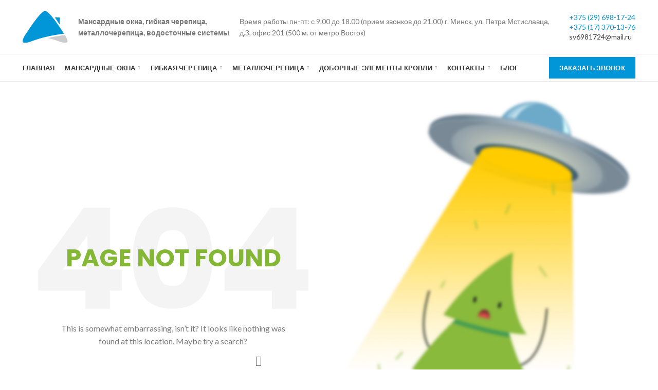

--- FILE ---
content_type: text/html; charset=UTF-8
request_url: https://mansardnye-okna.by/custom-404-2/
body_size: 16265
content:
<!DOCTYPE html>
<html lang="ru-RU">
<head>
<meta name="google-site-verification" content="RNqj-AQhAozq5nfiWN17r336pdhIbsBtVlxE7OOC8ZI" />
	<meta charset="UTF-8">
	<meta name="viewport" content="width=device-width, initial-scale=1.0, maximum-scale=1.0, user-scalable=no">
	<link rel='profile' href='http://gmpg.org/xfn/11'>
	<link rel='pingback' href='/xmlrpc.php'>
	<meta name="google-site-verification" content="MLSMK7Ab5v37KVYXrdB5k5Sa1rB7I4gPhSrs38vnK8w" />
    <script src="//code-ya.jivosite.com/widget/ieQrGrGZI0" async></script>
	<script src="https://api.callbacky.by/simple/load?domain=mansardnye-okna.by"></script>
	

	
	
	<!-- This site is optimized with the Yoast SEO plugin v15.7 - https://yoast.com/wordpress/plugins/seo/ -->
	<title>Custom-404-2 - Мансардные окна Velux</title>
	<meta name="robots" content="index, follow, max-snippet:-1, max-image-preview:large, max-video-preview:-1" />
	<link rel="canonical" href="https://mansardnye-okna.by/custom-404-2/" />
	<meta property="og:locale" content="ru_RU" />
	<meta property="og:type" content="article" />
	<meta property="og:title" content="Custom-404-2 - Мансардные окна Velux" />
	<meta property="og:description" content="PAGE NOT FOUND This is somewhat embarrassing, isn’t it? It looks like nothing was found at this location. Maybe try" />
	<meta property="og:url" content="https://mansardnye-okna.by/custom-404-2/" />
	<meta property="og:site_name" content="Мансардные окна Velux" />
	<meta property="og:image" content="https://mansardnye-okna.by/wp-content/uploads/2018/05/404-page-ufo.jpg" />
	<meta name="twitter:card" content="summary_large_image" />
	<script type="application/ld+json" class="yoast-schema-graph">{"@context":"https://schema.org","@graph":[{"@type":"WebSite","@id":"https://mansardnye-okna.by/#website","url":"https://mansardnye-okna.by/","name":"\u041c\u0430\u043d\u0441\u0430\u0440\u0434\u043d\u044b\u0435 \u043e\u043a\u043d\u0430 Velux","description":"\u041c\u0430\u043d\u0441\u0430\u0440\u0434\u043d\u044b\u0435 \u043e\u043a\u043d\u0430 Velux","potentialAction":[{"@type":"SearchAction","target":"https://mansardnye-okna.by/?s={search_term_string}","query-input":"required name=search_term_string"}],"inLanguage":"ru-RU"},{"@type":"ImageObject","@id":"https://mansardnye-okna.by/custom-404-2/#primaryimage","inLanguage":"ru-RU","url":"https://mansardnye-okna.by/wp-content/uploads/2018/05/404-page-ufo.jpg","width":1473,"height":1831},{"@type":"WebPage","@id":"https://mansardnye-okna.by/custom-404-2/#webpage","url":"https://mansardnye-okna.by/custom-404-2/","name":"Custom-404-2 - \u041c\u0430\u043d\u0441\u0430\u0440\u0434\u043d\u044b\u0435 \u043e\u043a\u043d\u0430 Velux","isPartOf":{"@id":"https://mansardnye-okna.by/#website"},"primaryImageOfPage":{"@id":"https://mansardnye-okna.by/custom-404-2/#primaryimage"},"datePublished":"2018-05-10T09:39:34+00:00","dateModified":"2018-05-10T09:39:34+00:00","breadcrumb":{"@id":"https://mansardnye-okna.by/custom-404-2/#breadcrumb"},"inLanguage":"ru-RU","potentialAction":[{"@type":"ReadAction","target":["https://mansardnye-okna.by/custom-404-2/"]}]},{"@type":"BreadcrumbList","@id":"https://mansardnye-okna.by/custom-404-2/#breadcrumb","itemListElement":[{"@type":"ListItem","position":1,"item":{"@type":"WebPage","@id":"https://mansardnye-okna.by/","url":"https://mansardnye-okna.by/","name":"\u0413\u043b\u0430\u0432\u043d\u0430\u044f \u0441\u0442\u0440\u0430\u043d\u0438\u0446\u0430"}},{"@type":"ListItem","position":2,"item":{"@type":"WebPage","@id":"https://mansardnye-okna.by/custom-404-2/","url":"https://mansardnye-okna.by/custom-404-2/","name":"Custom-404-2"}}]}]}</script>
	<!-- / Yoast SEO plugin. -->


<link rel='dns-prefetch' href='//fonts.googleapis.com' />
<link rel='dns-prefetch' href='//s.w.org' />
<link rel='alternate' type='application/rss+xml' title='Мансардные окна Velux &raquo; Лента' href='/feed/' />
<link rel='alternate' type='application/rss+xml' title='Мансардные окна Velux &raquo; Лента комментариев' href='/comments/feed/' />
<link rel='stylesheet' id='wp-block-library-css' href='/wp-includes/css/dist/block-library/style.min.css?ver=5.5.17' type='text/css' media='all' />
<link rel='stylesheet' id='wc-block-vendors-style-css' href='/wp-content/plugins/woocommerce/packages/woocommerce-blocks/build/vendors-style.css?ver=4.0.0' type='text/css' media='all' />
<link rel='stylesheet' id='wc-block-style-css' href='/wp-content/plugins/woocommerce/packages/woocommerce-blocks/build/style.css?ver=4.0.0' type='text/css' media='all' />
<link rel='stylesheet' id='rs-plugin-settings-css' href='/wp-content/plugins/revslider/public/assets/css/rs6.css?ver=6.3.9' type='text/css' media='all' />
<style id='rs-plugin-settings-inline-css' type='text/css'>
#rs-demo-id {}
</style>
<style id='woocommerce-inline-inline-css' type='text/css'>
.woocommerce form .form-row .required { visibility: visible; }
</style>
<link rel='stylesheet' id='elementor-icons-css' href='/wp-content/plugins/elementor/assets/lib/eicons/css/elementor-icons.min.css?ver=5.10.0' type='text/css' media='all' />
<link rel='stylesheet' id='elementor-animations-css' href='/wp-content/plugins/elementor/assets/lib/animations/animations.min.css?ver=3.1.1' type='text/css' media='all' />
<link rel='stylesheet' id='elementor-frontend-css' href='/wp-content/plugins/elementor/assets/css/frontend.min.css?ver=3.1.1' type='text/css' media='all' />
<link rel='stylesheet' id='elementor-post-9144-css' href='/wp-content/uploads/elementor/css/post-9144.css?ver=1612356476' type='text/css' media='all' />
<link rel='stylesheet' id='elementor-post-1539-css' href='/wp-content/uploads/elementor/css/post-1539.css?ver=1616407946' type='text/css' media='all' />
<link rel='stylesheet' id='elementor-icons-shared-0-css' href='/wp-content/plugins/elementor/assets/lib/font-awesome/css/fontawesome.min.css?ver=5.15.1' type='text/css' media='all' />
<link rel='stylesheet' id='elementor-icons-fa-solid-css' href='/wp-content/plugins/elementor/assets/lib/font-awesome/css/solid.min.css?ver=5.15.1' type='text/css' media='all' />
<link rel='stylesheet' id='elementor-icons-fa-brands-css' href='/wp-content/plugins/elementor/assets/lib/font-awesome/css/brands.min.css?ver=5.15.1' type='text/css' media='all' />
<link rel='stylesheet' id='elementor-icons-fa-regular-css' href='/wp-content/plugins/elementor/assets/lib/font-awesome/css/regular.min.css?ver=5.15.1' type='text/css' media='all' />
<link rel='stylesheet' id='bootstrap-css' href='/wp-content/themes/woodmart/css/bootstrap.min.css?ver=5.3.6' type='text/css' media='all' />
<link rel='stylesheet' id='woodmart-style-css' href='/wp-content/themes/woodmart/css/style-elementor.min.css?ver=5.3.6' type='text/css' media='all' />
<link rel='stylesheet' id='xts-style-header_528910-css' href='/wp-content/uploads/2025/12/xts-header_528910-1765714263.css?ver=5.3.6' type='text/css' media='all' />
<link rel='stylesheet' id='xts-style-theme_settings_default-css' href='/wp-content/uploads/2025/12/xts-theme_settings_default-1765709786.css?ver=5.3.6' type='text/css' media='all' />
<link rel='stylesheet' id='xts-google-fonts-css' href='//fonts.googleapis.com/css?family=Lato%3A100%2C100italic%2C300%2C300italic%2C400%2C400italic%2C700%2C700italic%2C900%2C900italic%7CPoppins%3A100%2C100italic%2C200%2C200italic%2C300%2C300italic%2C400%2C400italic%2C500%2C500italic%2C600%2C600italic%2C700%2C700italic%2C800%2C800italic%2C900%2C900italic&#038;ver=5.3.6' type='text/css' media='all' />
<link rel='stylesheet' id='google-fonts-1-css' href='https://fonts.googleapis.com/css?family=Roboto%3A100%2C100italic%2C200%2C200italic%2C300%2C300italic%2C400%2C400italic%2C500%2C500italic%2C600%2C600italic%2C700%2C700italic%2C800%2C800italic%2C900%2C900italic%7CRoboto+Slab%3A100%2C100italic%2C200%2C200italic%2C300%2C300italic%2C400%2C400italic%2C500%2C500italic%2C600%2C600italic%2C700%2C700italic%2C800%2C800italic%2C900%2C900italic&#038;subset=cyrillic&#038;ver=5.5.17' type='text/css' media='all' />
<script type="text/template" id="tmpl-variation-template">
	<div class="woocommerce-variation-description">{{{ data.variation.variation_description }}}</div>
	<div class="woocommerce-variation-price">{{{ data.variation.price_html }}}</div>
	<div class="woocommerce-variation-availability">{{{ data.variation.availability_html }}}</div>
</script>
<script type="text/template" id="tmpl-unavailable-variation-template">
	<p>Этот товар недоступен. Пожалуйста, выберите другую комбинацию.</p>
</script>
<script type='text/javascript' src='https://mansardnye-okna.by/wp-includes/js/jquery/jquery.js?ver=1.12.4-wp' id='jquery-core-js'></script>
<script type='text/javascript' src='https://mansardnye-okna.by/wp-content/plugins/revslider/public/assets/js/rbtools.min.js?ver=6.3.9' id='tp-tools-js'></script>
<script type='text/javascript' src='https://mansardnye-okna.by/wp-content/plugins/revslider/public/assets/js/rs6.min.js?ver=6.3.9' id='revmin-js'></script>
<link rel='https://api.w.org/' href='/wp-json/' /><link rel='alternate' type='application/json' href='/wp-json/wp/v2/pages/1539' /><link rel='EditURI' type='application/rsd+xml' title='RSD' href='/xmlrpc.php?rsd' />
<link rel='wlwmanifest' type='application/wlwmanifest+xml' href='/wp-includes/wlwmanifest.xml' /> 
<meta name="generator" content="WordPress 5.5.17" />
<meta name="generator" content="WooCommerce 4.9.5" />
<link rel='shortlink' href='/?p=1539' />
<link rel='alternate' type='application/json+oembed' href='/wp-json/oembed/1.0/embed?url=https%3A%2F%2Fmansardnye-okna.by%2Fcustom-404-2%2F' />
<link rel='alternate' type='text/xml+oembed' href='/wp-json/oembed/1.0/embed?url=https%3A%2F%2Fmansardnye-okna.by%2Fcustom-404-2%2F&#038;format=xml' />
<meta name="theme-color" content="">	<noscript><style>.woocommerce-product-gallery{ opacity: 1 !important; }</style></noscript>
	<meta name="generator" content="Powered by Slider Revolution 6.3.9 - responsive, Mobile-Friendly Slider Plugin for WordPress with comfortable drag and drop interface." />
<link rel='icon' href='/wp-content/uploads/2021/11/cropped-logo-mansardnye-okna-by-1-32x32.png' sizes='32x32' />
<link rel='icon' href='/wp-content/uploads/2021/11/cropped-logo-mansardnye-okna-by-1-192x192.png' sizes='192x192' />
<link rel='apple-touch-icon' href='/wp-content/uploads/2021/11/cropped-logo-mansardnye-okna-by-1-180x180.png' />
<meta name="msapplication-TileImage" content="https://mansardnye-okna.by/wp-content/uploads/2021/11/cropped-logo-mansardnye-okna-by-1-270x270.png" />
<script type="text/javascript">function setREVStartSize(e){
			//window.requestAnimationFrame(function() {				 
				window.RSIW = window.RSIW===undefined ? window.innerWidth : window.RSIW;	
				window.RSIH = window.RSIH===undefined ? window.innerHeight : window.RSIH;	
				try {								
					var pw = document.getElementById(e.c).parentNode.offsetWidth,
						newh;
					pw = pw===0 || isNaN(pw) ? window.RSIW : pw;
					e.tabw = e.tabw===undefined ? 0 : parseInt(e.tabw);
					e.thumbw = e.thumbw===undefined ? 0 : parseInt(e.thumbw);
					e.tabh = e.tabh===undefined ? 0 : parseInt(e.tabh);
					e.thumbh = e.thumbh===undefined ? 0 : parseInt(e.thumbh);
					e.tabhide = e.tabhide===undefined ? 0 : parseInt(e.tabhide);
					e.thumbhide = e.thumbhide===undefined ? 0 : parseInt(e.thumbhide);
					e.mh = e.mh===undefined || e.mh=="" || e.mh==="auto" ? 0 : parseInt(e.mh,0);		
					if(e.layout==="fullscreen" || e.l==="fullscreen") 						
						newh = Math.max(e.mh,window.RSIH);					
					else{					
						e.gw = Array.isArray(e.gw) ? e.gw : [e.gw];
						for (var i in e.rl) if (e.gw[i]===undefined || e.gw[i]===0) e.gw[i] = e.gw[i-1];					
						e.gh = e.el===undefined || e.el==="" || (Array.isArray(e.el) && e.el.length==0)? e.gh : e.el;
						e.gh = Array.isArray(e.gh) ? e.gh : [e.gh];
						for (var i in e.rl) if (e.gh[i]===undefined || e.gh[i]===0) e.gh[i] = e.gh[i-1];
											
						var nl = new Array(e.rl.length),
							ix = 0,						
							sl;					
						e.tabw = e.tabhide>=pw ? 0 : e.tabw;
						e.thumbw = e.thumbhide>=pw ? 0 : e.thumbw;
						e.tabh = e.tabhide>=pw ? 0 : e.tabh;
						e.thumbh = e.thumbhide>=pw ? 0 : e.thumbh;					
						for (var i in e.rl) nl[i] = e.rl[i]<window.RSIW ? 0 : e.rl[i];
						sl = nl[0];									
						for (var i in nl) if (sl>nl[i] && nl[i]>0) { sl = nl[i]; ix=i;}															
						var m = pw>(e.gw[ix]+e.tabw+e.thumbw) ? 1 : (pw-(e.tabw+e.thumbw)) / (e.gw[ix]);					
						newh =  (e.gh[ix] * m) + (e.tabh + e.thumbh);
					}				
					if(window.rs_init_css===undefined) window.rs_init_css = document.head.appendChild(document.createElement("style"));					
					document.getElementById(e.c).height = newh+"px";
					window.rs_init_css.innerHTML += "#"+e.c+"_wrapper { height: "+newh+"px }";				
				} catch(e){
					console.log("Failure at Presize of Slider:" + e)
				}					   
			//});
		  };</script>
<style>		
		
		</style>	
	
	<style>
		.woodmart-shop-tools
		{
			display:none !important;
		}
		span.woocommerce-Price-amount.amount::before
		{
			content: "Цена от";
			padding-right:7px;
		}
		.cat-design-default:hover .more-products
		{
		display:none !Important;
		}
		.product_title {
    font-size: 30px !important;
    text-align: left !important;
}
		.image-full-width.product-design-alt .summary-inner, .product-full-width.image-full-width .summary-inner, .product-full-width.product-design-alt .summary-inner, .product-full-width.product-summary-shadow .summary-inner
		{
			text-align: left !important;
		}
		
		.searchform input[type=text],li.woodmart_additional_tab_tab,.woodmart-wishlist-btn.wd-action-btn.wd-wishlist-btn.wd-style-text,.woodmart-compare-btn.product-compare-button.wd-action-btn.wd-compare-btn.wd-style-text,.product-share,.product-image-summary .cart,a.button.product_type_simple.add-to-cart-loop,.wrapp-swatches,.quick-view.wd-action-btn.wd-quick-view-btn.wd-style-icon,.woodmart-wishlist-btn.wd-action-btn.wd-wishlist-btn.wd-style-icon
		{
			display:none !important;
		}
		
		/*.site-content {
    display: flex !important;
    flex-direction: column-reverse !important;
}*/
		.title-size-default .entry-title
		{
			font-size:38px !Important;
		}
		@media screen only (max-width:1024)
		{
			.page-title .entry-title {
    font-size: 26px;
}
		}
		.header-categories-nav .header-categories-nav-wrap,.woodmart-product-categories
		{
			display:none !Important;
		}
		.page-title.color-scheme-light .entry-title
		{
			color: black !important;
		}
		.category-nav-link .category-name {
    color: #0196d8 !important;

}
		.category-grid-item .category-title
		{
			font-size:10px !Important;
		}
		.whb-row.whb-header-bottom.whb-not-sticky-row.whb-without-bg.whb-border-fullwidth.whb-color-dark.whb-flex-flex-middle.whb-hidden-mobile
{
	margin-top:30px !important;
}
.header-categories-nav .categories-menu-dropdown .item-level-0>a
{
	font-size:10px !important;
}
.vertical-navigation .item-level-0>a
{
	padding:6px 9px !important;
}
		
.menu-opener:not(.has-bg), .search-style-with-bg.searchform .searchsubmit, .woodmart-cart-design-4 .woodmart-cart-number, .btn.btn-color-primary, .btn-style-bordered.btn-color-primary:hover, .menu-label-primary, .main-nav .item-level-0.callto-btn > a, .mobile-nav-tabs li:after, .icon-sub-menu.up-icon, .comment-form .submit, .color-scheme-light .woodmart-entry-meta .meta-reply .replies-count, .blog-design-mask .woodmart-entry-meta .meta-reply .replies-count, .woodmart-dark .woodmart-entry-meta .meta-reply .replies-count, .meta-post-categories, .woodmart-single-footer .tags-list a:hover:after, .woodmart-single-footer .tags-list a:focus:after, .woodmart-pagination > span:not(.page-links-title), .page-links > span:not(.page-links-title), .widget_tag_cloud .tagcloud a:hover, .widget_tag_cloud .tagcloud a:focus, .widget_product_tag_cloud .tagcloud a:hover, .widget_product_tag_cloud .tagcloud a:focus, .widget_calendar #wp-calendar #today, .slider-title:before, .mc4wp-form input[type=submit], .subtitle-color-primary.subtitle-style-background, .woodmart-title-color-primary .subtitle-style-background, .woodmart-title-style-simple.woodmart-title-color-primary .liner-continer:after, .icons-design-simple .woodmart-social-icon:hover, .timer-style-active .woodmart-timer > span, .woodmart-price-table .woodmart-plan-footer > a, .woodmart-price-table.price-style-default .woodmart-plan-price, .hotspot-icon-default .hotspot-btn, .hotspot-icon-alt .woodmart-image-hotspot.hotspot-opened .hotspot-btn, .hotspot-icon-alt .woodmart-image-hotspot:hover .hotspot-btn, .hotspot-content .add_to_cart_button, .hotspot-content .product_type_variable, .widget_product_categories .product-categories li a:hover + .count, .widget_product_categories .product-categories li a:focus + .count, .widget_product_categories .product-categories li.current-cat > .count, .woodmart-woocommerce-layered-nav .layered-nav-link:hover + .count, .woodmart-woocommerce-layered-nav .layered-nav-link:focus + .count, .woodmart-woocommerce-layered-nav .chosen .count, td.woocommerce-orders-table__cell-order-actions a, .popup-quick-view .woodmart-scroll-content > a, .popup-quick-view .view-details-btn, .product-label.onsale, .widget_shopping_cart .buttons .checkout, .widget_price_filter .ui-slider .ui-slider-range, .widget_price_filter .ui-slider .ui-slider-handle:after, .wd-widget-stock-status a.wd-active:before, .widget_layered_nav ul .chosen a:before, .woocommerce-store-notice, div.quantity input[type=button]:hover, .woodmart-stock-progress-bar .progress-bar, .woocommerce-pagination li .current, .cat-design-replace-title .category-title, .woodmart-hover-base:not([class*=add-small]) .wd-bottom-actions .woodmart-add-btn > a, .woodmart-hover-alt .woodmart-add-btn > a span:before, .woodmart-hover-quick .woodmart-add-btn > a, .product-list-item .woodmart-add-btn > a, .woodmart-hover-standard .woodmart-add-btn > a, .single_add_to_cart_button, .tabs-layout-tabs .tabs li a:after, .wd-add-img-msg:before, .checkout_coupon .button, #place_order, .cart-totals-inner .checkout-button, .cart-actions .button[name=apply_coupon], .register .button, .login .button, .lost_reset_password .button, .woocommerce-MyAccount-content > p:not(.woocommerce-Message):first-child mark, .woocommerce-MyAccount-content > .button, .order-info mark, .order-again .button, .woocommerce-Button--next, .woocommerce-Button--previous, .woocommerce-MyAccount-downloads-file, .account-payment-methods-table .button, button[name=save_account_details], button[name=save_address], button[name=track], .woodmart-compare-col .button, .woodmart-compare-col .added_to_cart, .return-to-shop .button, .woodmart-pf-btn button, table.wishlist_table .product-add-to-cart a.button.add_to_cart, div.wcmp_regi_main .button, .dokan-dashboard a.dokan-btn, .dokan-dashboard button.dokan-btn, .dokan-dashboard input[type=submit].dokan-btn, .dokan-dashboard a.dokan-btn:hover, .dokan-dashboard a.dokan-btn:focus, .dokan-dashboard button.dokan-btn:hover, .dokan-dashboard button.dokan-btn:focus, .dokan-dashboard input[type=submit].dokan-btn:hover, .dokan-dashboard input[type=submit].dokan-btn:focus, .dokan-dashboard-wrap .dokan-dash-sidebar ul.dokan-dashboard-menu li.active, .dokan-dashboard-wrap .dokan-dash-sidebar ul.dokan-dashboard-menu li.dokan-common-links a:hover, .dokan-dashboard-wrap .dokan-dash-sidebar ul.dokan-dashboard-menu li:hover, .dokan-single-seller .store-footer .dokan-btn-round, .dokan-single-seller .store-footer .dokan-btn-round:hover, #dokan-store-listing-filter-wrap .right .item .dokan-btn-theme, .woocommerce-MyAccount-content .dokan-btn-theme, .woocommerce-MyAccount-content .dokan-btn-theme:focus, #dokan-store-listing-filter-form-wrap .apply-filter #apply-filter-btn, #dokan-store-listing-filter-form-wrap .apply-filter #apply-filter-btn:focus, #yith-wpv-abuse, .yith-ywraq-add-to-quote .yith-ywraq-add-button .button.add-request-quote-button, body .select2-container--default .select2-results__option[aria-selected=true], .wd-tools-element .wd-tools-count, .woodmart-cart-design-2 .woodmart-cart-number, .woodmart-cart-design-5 .woodmart-cart-number, .navigation-style-underline .nav-link-text:after, .masonry-filter li a:after, .wpb-js-composer .vc_tta.vc_general.vc_tta-style-classic.vc_tta-tabs .vc_tta-tab .vc_tta-title-text:after, .category-nav-link .category-name:after, .woodmart-checkout-steps ul li span:after, .woodmart-products-tabs.tabs-design-default .products-tabs-title .tab-label:after, .woodmart-products-tabs.tabs-design-alt .products-tabs-title .tab-label:after
	{
		background-color:#0196d8 !Important;
	}
	
	a:hover, h1 a:hover, h2 a:hover, h3 a:hover, h4 a:hover, h5 a:hover, h6 a:hover, blockquote footer:before, blockquote cite, blockquote cite a, .color-scheme-dark a:hover, .color-primary, .woodmart-dark .color-primary, .woodmart-cart-design-3 .woodmart-cart-subtotal .amount, .menu-item-register .create-account-link, .menu-item-register .create-account-link:hover, .btn-style-bordered.btn-color-primary, .mega-menu-list > li > a:hover, .mega-menu-list .sub-sub-menu li a:hover, .site-mobile-menu li.current-menu-item > a, .site-mobile-menu .sub-menu li.current-menu-item > a, .dropdowns-color-light .site-mobile-menu li.current-menu-item > a, .dropdowns-color-light .site-mobile-menu .sub-menu li.current-menu-item > a, .comments-area .reply a, .comments-area .reply a:hover, .comments-area .logged-in-as > a:hover, .blog-post-loop .entry-title a:hover, .read-more-section a, .read-more-section a:hover, .single-post-navigation .blog-posts-nav-btn a:hover, .error404 .page-title, .not-found .entry-header:before, .subtitle-color-primary.subtitle-style-default, .wpb_wrapper .title-wrapper u, .woodmart-title-color-primary .subtitle-style-default, .wpb_wrapper .promo-banner u, .instagram-widget .clear a:hover, .box-icon-wrapper.box-with-text, .woodmart-price-table.price-style-alt .woodmart-price-currency, .woodmart-price-table.price-style-alt .woodmart-price-value, .woodmart-menu-price.cursor-pointer:hover .menu-price-title, .hotspot-icon-alt .hotspot-btn:after, p.stock.in-stock:before, td.woocommerce-orders-table__cell-order-number a:hover, .wd-action-btn > a:hover, .amount, .price, .price ins, a.login-to-prices-msg, a.login-to-prices-msg:hover, .woodmart-accordion-title:hover, .woodmart-accordion-title.active, .woodmart-dark .woodmart-accordion-title:hover, .woodmart-dark .woodmart-accordion-title.active, .woocommerce-form-coupon-toggle > .woocommerce-info .showcoupon, .woocommerce-form-coupon-toggle > .woocommerce-info .showlogin, .woocommerce-form-login-toggle > .woocommerce-info .showcoupon, .woocommerce-form-login-toggle > .woocommerce-info .showlogin, .cart-totals-inner .shipping-calculator-button, .woodmart-dark .cart-totals-inner .shipping-calculator-button, .login-form-footer .lost_password, .login-form-footer .lost_password:hover, .woocommerce-order-pay td.product-total .amount, .woodmart-my-account-links a:hover:before, .woodmart-my-account-links a:focus:before, .woocommerce-Address-title .edit:hover, .woodmart-products-tabs.tabs-design-simple .products-tabs-title li.active-tab-title, .brands-list .brand-item a:hover, #dokan-store-listing-filter-wrap .right .toggle-view .active, .whb-color-dark .navigation-style-default .item-level-0:hover > a, .whb-color-dark .navigation-style-default .item-level-0.current-menu-item > a, .navigation-style-default .menu-mega-dropdown .color-scheme-dark .sub-menu > li > a:hover, .navigation-style-separated .menu-mega-dropdown .color-scheme-dark .sub-menu > li > a:hover, .navigation-style-bordered .menu-mega-dropdown .color-scheme-dark .sub-menu > li > a:hover, .vertical-navigation .menu-mega-dropdown .sub-menu > li > a:hover, .navigation-style-default .menu-mega-dropdown .color-scheme-dark .sub-sub-menu li a:hover, .navigation-style-separated .menu-mega-dropdown .color-scheme-dark .sub-sub-menu li a:hover, .navigation-style-bordered .menu-mega-dropdown .color-scheme-dark .sub-sub-menu li a:hover, .vertical-navigation .menu-mega-dropdown .sub-sub-menu li a:hover
	{
		color:#0196d8 !important;
	}
	.page-title-default
{
   background:none !important;
}
.whb-top-bar
{
    display:none !important;
}
.main-page-wrapper
{
    padding-top:20px !important;
}
.whb-row.whb-header-bottom.whb-not-sticky-row.whb-without-bg.whb-border-fullwidth.whb-color-dark.whb-flex-flex-middle.whb-hidden-mobile
{
    margin-top:0 !important;
}
</style>
</head>

<body class="page-template-default page page-id-1539 theme-woodmart woocommerce-no-js wrapper-full-width form-style-square form-border-width-2 categories-accordion-on woodmart-ajax-shop-on offcanvas-sidebar-mobile offcanvas-sidebar-tablet btns-default-flat btns-default-dark btns-default-hover-dark btns-shop-3d btns-shop-light btns-shop-hover-light btns-accent-flat btns-accent-light btns-accent-hover-light elementor-default elementor-kit-9144 elementor-page elementor-page-1539">

	
		
	<div class="website-wrapper">

		
			<!-- HEADER -->
							<header class="whb-header whb-sticky-shadow whb-scroll-slide whb-sticky-clone">
					<div class="whb-main-header">
	
<div class="whb-row whb-top-bar whb-not-sticky-row whb-with-bg whb-without-border whb-color-light whb-flex-flex-middle">
	<div class="container">
		<div class="whb-flex-row whb-top-bar-inner">
			<div class="whb-column whb-col-left whb-visible-lg">
	
<div class="whb-text-element reset-mb-10 "><strong><span style="color: #ffffff;">ADD ANYTHING HERE OR JUST REMOVE IT…</span></strong></div>
</div>
<div class="whb-column whb-col-center whb-visible-lg whb-empty-column">
	</div>
<div class="whb-column whb-col-right whb-visible-lg">
	
			<div class="woodmart-social-icons text-center icons-design-default icons-size- color-scheme-light social-share social-form-circle">
									<a rel='nofollow' href='harer/sharer.php?u=https://mansardnye-okna.by/custom-404-2/' target='_blank' class=' woodmart-social-icon social-facebook'>
						<i></i>
						<span class="woodmart-social-icon-name">Facebook</span></a>
				
									<a rel='nofollow' href='url=https://mansardnye-okna.by/custom-404-2/' target='_blank' class=' woodmart-social-icon social-twitter'>
						<i></i>
						<span class="woodmart-social-icon-name">Twitter</span></a>
				
				
				
				
									<a rel='nofollow' href='create/button/?url=https://mansardnye-okna.by/custom-404-2/&amp;media=https://mansardnye-okna.by/wp-includes/images/media/default.png&amp;description=Custom-404-2' target='_blank' class=' woodmart-social-icon social-pinterest'>
						<i></i>
						<span class="woodmart-social-icon-name">Pinterest</span></a>
				
				
									<a rel='nofollow' href='hareArticle?mini=true&amp;url=https://mansardnye-okna.by/custom-404-2/' target='_blank' class=' woodmart-social-icon social-linkedin'>
						<i></i>
						<span class="woodmart-social-icon-name">linkedin</span></a>
				
				
				
				
				
				
				
				
				
				
								
								
				
									<a rel='nofollow' href='url?url=https://mansardnye-okna.by/custom-404-2/' target='_blank' class=' woodmart-social-icon social-tg'>
						<i></i>
						<span class="woodmart-social-icon-name">Telegram</span></a>
								
				
			</div>

		<div class="whb-divider-element whb-divider-stretch "></div><div class="whb-navigation whb-secondary-menu site-navigation woodmart-navigation menu-right navigation-style-bordered" role="navigation">
	<div class="menu-top-bar-right-container"><ul id="menu-top-bar-right" class="menu"><li id="menu-item-402" class="woodmart-open-newsletter menu-item menu-item-type-custom menu-item-object-custom menu-item-402 item-level-0 menu-item-design-default menu-simple-dropdown item-event-hover"><a href='#' class='woodmart-nav-link'><i class="fa fa-envelope-o"></i><span class="nav-link-text">NEWSLETTER</span></a></li>
<li id="menu-item-401" class="menu-item menu-item-type-custom menu-item-object-custom menu-item-401 item-level-0 menu-item-design-default menu-simple-dropdown item-event-hover"><a href='#' class='woodmart-nav-link'><span class="nav-link-text">CONTACT US</span></a></li>
<li id="menu-item-400" class="menu-item menu-item-type-custom menu-item-object-custom menu-item-400 item-level-0 menu-item-design-default menu-simple-dropdown item-event-hover"><a href='#' class='woodmart-nav-link'><span class="nav-link-text">FAQs</span></a></li>
</ul></div></div><!--END MAIN-NAV-->
<div class="whb-divider-element whb-divider-stretch "></div></div>
<div class="whb-column whb-col-mobile whb-hidden-lg whb-empty-column">
	</div>
		</div>
	</div>
</div>

<div class="whb-row whb-general-header whb-not-sticky-row whb-without-bg whb-border-fullwidth whb-color-dark whb-flex-flex-middle">
	<div class="container">
		<div class="whb-flex-row whb-general-header-inner">
			<div class="whb-column whb-col-left whb-visible-lg">
	<div class="site-logo">
	<div class="woodmart-logo-wrap">
		<a href='/' class='woodmart-logo woodmart-main-logo' rel='home'>
			<img src="https://mansardnye-okna.by/wp-content/uploads/2021/02/logo.png" alt="Мансардные окна Velux" style="max-width: 300px;" /></a>
			</div>
</div>

<div class="whb-text-element reset-mb-10 "><strong>Мансардные окна, гибкая черепица,</strong>
<br>
<strong>металлочерепица, водосточные системы</strong></div>
</div>
<div class="whb-column whb-col-center whb-visible-lg">
	
<div class="whb-text-element reset-mb-10 ">Время работы пн-пт: с 9.00 до 18.00 (прием звонков до 21.00)

г. Минск, ул. Петра Мстиславца, д.3, офис 201 (500 м. от метро Восток)</div>
</div>
<div class="whb-column whb-col-right whb-visible-lg">
	
<div class="whb-text-element reset-mb-10 "><ul>
 	<li><a style='color: #0196d8 !important;' href='tel:+375296981724'>+375 (29) 698-17-24</a></li>
 	<li><a style='color: #0196d8 !important;' href='tel:+375173701376'>+375 (17) 370-13-76</a></li>
 	<li><a href='mailto:sv6981724@mail.ru'>sv6981724@mail.ru</a></li>
</ul></div>
</div>
<div class="whb-column whb-mobile-left whb-hidden-lg">
	<div class="woodmart-burger-icon wd-tools-element mobile-nav-icon whb-mobile-nav-icon wd-style-icon">
	<a href='#'>
					<span class="woodmart-burger wd-tools-icon"></span>
				<span class="woodmart-burger-label wd-tools-text">Menu</span></a>
</div><!--END MOBILE-NAV-ICON--></div>
<div class="whb-column whb-mobile-center whb-hidden-lg">
	<div id="wd-69729aec8cdad" class="woodmart-button-wrapper text-left"><a href='tel:+375296981724' title='' class='btn btn-color-primary btn-style-default btn-shape-rectangle btn-size-default'>+375 (29) 698-17-24</a></div></div>
<div class="whb-column whb-mobile-right whb-hidden-lg">
	<div class="site-logo">
	<div class="woodmart-logo-wrap">
		<a href='/' class='woodmart-logo woodmart-main-logo' rel='home'>
			<img src="https://mansardnye-okna.by/wp-content/uploads/2021/02/logo.png" alt="Мансардные окна Velux" style="max-width: 50px;" /></a>
			</div>
</div>
</div>
		</div>
	</div>
</div>

<div class="whb-row whb-header-bottom whb-not-sticky-row whb-without-bg whb-border-fullwidth whb-color-dark whb-flex-flex-middle whb-hidden-mobile">
	<div class="container">
		<div class="whb-flex-row whb-header-bottom-inner">
			<div class="whb-column whb-col-left whb-visible-lg">
	<div class="whb-navigation whb-primary-menu main-nav site-navigation woodmart-navigation menu-left navigation-style-default" role="navigation">
	<div class="menu-%d0%bc%d0%b5%d0%bd%d1%8e-container"><ul id="menu-%d0%bc%d0%b5%d0%bd%d1%8e" class="menu"><li id="menu-item-397" class="menu-item menu-item-type-post_type menu-item-object-page menu-item-home menu-item-397 item-level-0 menu-item-design-default menu-simple-dropdown item-event-hover"><a href='/' class='woodmart-nav-link'><span class="nav-link-text">Главная</span></a></li>
<li id="menu-item-9288" class="menu-item menu-item-type-taxonomy menu-item-object-product_cat menu-item-has-children menu-item-9288 item-level-0 menu-item-design-default menu-simple-dropdown item-event-hover"><a href='/product-category/mansardnye-okna/' class='woodmart-nav-link'><span class="nav-link-text">Мансардные окна</span></a>
<div class="sub-menu-dropdown color-scheme-dark">

<div class="container">

<ul class="sub-menu color-scheme-dark">
	<li id="menu-item-10533" class="menu-item menu-item-type-taxonomy menu-item-object-product_cat menu-item-10533 item-level-1"><a href='/product-category/mansardnye-okna/roto/' class='woodmart-nav-link'><span class="nav-link-text">Мансардные окна Roto</span></a></li>
	<li id="menu-item-10386" class="menu-item menu-item-type-taxonomy menu-item-object-product_cat menu-item-10386 item-level-1"><a href='/product-category/mansardnye-okna/kupit-mansardnoe-okno-velux-standart-gll/' class='woodmart-nav-link'><span class="nav-link-text">Мансарднoе Окнo Velux СТАНДРТ</span></a></li>
	<li id="menu-item-10387" class="menu-item menu-item-type-taxonomy menu-item-object-product_cat menu-item-10387 item-level-1"><a href='/product-category/mansardnye-okna/mansardnye-windows-velux-optima-gzr/' class='woodmart-nav-link'><span class="nav-link-text">Мансардное Окно Velux ОПТИМА</span></a></li>
	<li id="menu-item-10388" class="menu-item menu-item-type-taxonomy menu-item-object-product_cat menu-item-10388 item-level-1"><a href='/product-category/mansardnye-okna/mansardnye-okna-velux-premium-kupit-v-minske/' class='woodmart-nav-link'><span class="nav-link-text">Мансардные окна Velux ПРЕМИУМ</span></a></li>
	<li id="menu-item-10389" class="menu-item menu-item-type-taxonomy menu-item-object-product_cat menu-item-10389 item-level-1"><a href='/product-category/mansardnye-okna/velux-ustanovka-products/' class='woodmart-nav-link'><span class="nav-link-text">Продукция для установки</span></a></li>
	<li id="menu-item-9294" class="menu-item menu-item-type-taxonomy menu-item-object-product_cat menu-item-9294 item-level-1"><a href='/product-category/mansardnye-okna/jaluzi-shtory/' class='woodmart-nav-link'><span class="nav-link-text">Шторы и жалюзи для мансардных окон Velux</span></a></li>
	<li id="menu-item-10385" class="menu-item menu-item-type-taxonomy menu-item-object-product_cat menu-item-10385 item-level-1"><a href='/product-category/mansardnye-okna/accessories/' class='woodmart-nav-link'><span class="nav-link-text">Аксессуары</span></a></li>
	<li id="menu-item-10390" class="menu-item menu-item-type-taxonomy menu-item-object-product_cat menu-item-10390 item-level-1"><a href='/product-category/mansardnye-okna/s-kombinirovannym-otkryvaniem/' class='woodmart-nav-link'><span class="nav-link-text">С комбинированным открыванием «Панорама» производитель Velux</span></a></li>
</ul>
</div>
</div>
</li>
<li id="menu-item-9325" class="menu-item menu-item-type-taxonomy menu-item-object-product_cat menu-item-has-children menu-item-9325 item-level-0 menu-item-design-default menu-simple-dropdown item-event-hover"><a href='/product-category/gibkaya-cherepica/' class='woodmart-nav-link'><span class="nav-link-text">Гибкая черепица</span></a>
<div class="sub-menu-dropdown color-scheme-dark">

<div class="container">

<ul class="sub-menu color-scheme-dark">
	<li id="menu-item-9330" class="menu-item menu-item-type-taxonomy menu-item-object-product_cat menu-item-9330 item-level-1"><a href='/product-category/gibkaya-cherepica/gibkaya-cherepitsa-roofshield/' class='woodmart-nav-link'><span class="nav-link-text">ГИБКАЯ ЧЕРЕПИЦА ROOFSHIELD (РУФШИЛД)</span></a></li>
	<li id="menu-item-9329" class="menu-item menu-item-type-taxonomy menu-item-object-product_cat menu-item-9329 item-level-1"><a href='/product-category/gibkaya-cherepica/iko-krovlya/' class='woodmart-nav-link'><span class="nav-link-text">Гибкая черепица IKO</span></a></li>
	<li id="menu-item-9327" class="menu-item menu-item-type-taxonomy menu-item-object-product_cat menu-item-9327 item-level-1"><a href='/product-category/gibkaya-cherepica/katepal/' class='woodmart-nav-link'><span class="nav-link-text">Битумная кровля KATEPAL</span></a></li>
	<li id="menu-item-9326" class="menu-item menu-item-type-taxonomy menu-item-object-product_cat menu-item-9326 item-level-1"><a href='/product-category/gibkaya-cherepica/sredstva-ochistki-mkh%d0%b0-s-krovli/' class='woodmart-nav-link'><span class="nav-link-text">Средства для удаления мха с гибкой черепицы</span></a></li>
</ul>
</div>
</div>
</li>
<li id="menu-item-9333" class="menu-item menu-item-type-taxonomy menu-item-object-product_cat menu-item-has-children menu-item-9333 item-level-0 menu-item-design-default menu-simple-dropdown item-event-hover"><a href='/product-category/metallocherepica/' class='woodmart-nav-link'><span class="nav-link-text">Металлочерепица</span></a>
<div class="sub-menu-dropdown color-scheme-dark">

<div class="container">

<ul class="sub-menu color-scheme-dark">
	<li id="menu-item-9337" class="menu-item menu-item-type-taxonomy menu-item-object-product_cat menu-item-9337 item-level-1"><a href='/product-category/metallocherepica/metallocherepitsa-monterrosa/' class='woodmart-nav-link'><span class="nav-link-text">Металлочерепица Монтерроса</span></a></li>
	<li id="menu-item-9336" class="menu-item menu-item-type-taxonomy menu-item-object-product_cat menu-item-9336 item-level-1"><a href='/product-category/metallocherepica/monterrey/' class='woodmart-nav-link'><span class="nav-link-text">Металлочерепица Монтеррей</span></a></li>
	<li id="menu-item-10394" class="menu-item menu-item-type-taxonomy menu-item-object-product_cat menu-item-10394 item-level-1"><a href='/product-category/metallocherepica/metallocherepitsa-tramontana-kupit/' class='woodmart-nav-link'><span class="nav-link-text">Металлочерепица Трамонтана</span></a></li>
	<li id="menu-item-9338" class="menu-item menu-item-type-taxonomy menu-item-object-product_cat menu-item-9338 item-level-1"><a href='/product-category/metallocherepica/profnastil/' class='woodmart-nav-link'><span class="nav-link-text">Профнастил</span></a></li>
	<li id="menu-item-9343" class="menu-item menu-item-type-taxonomy menu-item-object-product_cat menu-item-9343 item-level-1"><a href='/product-category/metallocherepica/modulhaya-metallocherepitsa-kupit-v-minske/' class='woodmart-nav-link'><span class="nav-link-text">Модульная металлочерепица</span></a></li>
	<li id="menu-item-10391" class="menu-item menu-item-type-taxonomy menu-item-object-product_cat menu-item-10391 item-level-1"><a href='/product-category/metallocherepica/grand-line/' class='woodmart-nav-link'><span class="nav-link-text">Металлочерепица Grand Line</span></a></li>
	<li id="menu-item-10392" class="menu-item menu-item-type-taxonomy menu-item-object-product_cat menu-item-10392 item-level-1"><a href='/product-category/metallocherepica/metallocherepitsa-valori-kupit-v-minske/' class='woodmart-nav-link'><span class="nav-link-text">Металлочерепица с покрытием VALORI</span></a></li>
	<li id="menu-item-10393" class="menu-item menu-item-type-taxonomy menu-item-object-product_cat menu-item-10393 item-level-1"><a href='/product-category/metallocherepica/metallocherepitsa-viking/' class='woodmart-nav-link'><span class="nav-link-text">Металлочерепица с покрытием VIKING MP</span></a></li>
	<li id="menu-item-10395" class="menu-item menu-item-type-taxonomy menu-item-object-product_cat menu-item-10395 item-level-1"><a href='/product-category/metallocherepica/grand-line/' class='woodmart-nav-link'><span class="nav-link-text">Металлочерепица Grand Line</span></a></li>
	<li id="menu-item-10451" class="menu-item menu-item-type-taxonomy menu-item-object-product_cat menu-item-10451 item-level-1"><a href='/product-category/vodostochnye-sistemy/' class='woodmart-nav-link'><span class="nav-link-text">Водосточные системы</span></a></li>
</ul>
</div>
</div>
</li>
<li id="menu-item-9852" class="menu-item menu-item-type-taxonomy menu-item-object-product_cat menu-item-has-children menu-item-9852 item-level-0 menu-item-design-default menu-simple-dropdown item-event-hover"><a href='/product-category/metallocherepica/dobornye-elementy-krovli/' class='woodmart-nav-link'><span class="nav-link-text">Доборные элементы кровли</span></a>
<div class="sub-menu-dropdown color-scheme-dark">

<div class="container">

<ul class="sub-menu color-scheme-dark">
	<li id="menu-item-9853" class="menu-item menu-item-type-taxonomy menu-item-object-product_cat menu-item-9853 item-level-1"><a href='/product-category/metallocherepica/dobornye-elementy-krovli/endovy/' class='woodmart-nav-link'><span class="nav-link-text">Ендовы</span></a></li>
	<li id="menu-item-9854" class="menu-item menu-item-type-taxonomy menu-item-object-product_cat menu-item-9854 item-level-1"><a href='/product-category/metallocherepica/dobornye-elementy-krovli/konki-krovelnye/' class='woodmart-nav-link'><span class="nav-link-text">Коньки кровельные</span></a></li>
	<li id="menu-item-9855" class="menu-item menu-item-type-taxonomy menu-item-object-product_cat menu-item-9855 item-level-1"><a href='/product-category/metallocherepica/dobornye-elementy-krovli/lobovye-planki/' class='woodmart-nav-link'><span class="nav-link-text">Лобовые планки</span></a></li>
	<li id="menu-item-9856" class="menu-item menu-item-type-taxonomy menu-item-object-product_cat menu-item-9856 item-level-1"><a href='/product-category/metallocherepica/dobornye-elementy-krovli/planki-karniznye/' class='woodmart-nav-link'><span class="nav-link-text">Планки карнизные</span></a></li>
	<li id="menu-item-9857" class="menu-item menu-item-type-taxonomy menu-item-object-product_cat menu-item-has-children menu-item-9857 item-level-1"><a href='/product-category/metallocherepica/dobornye-elementy-krovli/planki-primykaniya/' class='woodmart-nav-link'><span class="nav-link-text">Планки примыкания</span></a>
	<ul class="sub-sub-menu color-scheme-dark">
		<li id="menu-item-9859" class="menu-item menu-item-type-taxonomy menu-item-object-product_cat menu-item-9859 item-level-2"><a href='/product-category/metallocherepica/dobornye-elementy-krovli/snegozaderzhateli-kupit-vminske/' class='woodmart-nav-link'><span class="nav-link-text">Снегозадержатели</span></a></li>
		<li id="menu-item-9328" class="menu-item menu-item-type-taxonomy menu-item-object-product_cat menu-item-9328 item-level-2"><a href='/product-category/gibkaya-cherepica/ventilyaciya-krovli/' class='woodmart-nav-link'><span class="nav-link-text">Вентиляция кровли</span></a></li>
		<li id="menu-item-9858" class="menu-item menu-item-type-taxonomy menu-item-object-product_cat menu-item-9858 item-level-2"><a href='/product-category/metallocherepica/dobornye-elementy-krovli/planki-torcevye/' class='woodmart-nav-link'><span class="nav-link-text">Планки торцевые</span></a></li>
	</ul>
</li>
</ul>
</div>
</div>
</li>
<li id="menu-item-9188" class="menu-item menu-item-type-custom menu-item-object-custom menu-item-has-children menu-item-9188 item-level-0 menu-item-design-default menu-simple-dropdown item-event-hover"><a href='/contacts' class='woodmart-nav-link'><span class="nav-link-text">Контакты</span></a>
<div class="sub-menu-dropdown color-scheme-dark">

<div class="container">

<ul class="sub-menu color-scheme-dark">
	<li id="menu-item-9979" class="menu-item menu-item-type-post_type menu-item-object-page menu-item-9979 item-level-1"><a href='/about-us/' class='woodmart-nav-link'><span class="nav-link-text">О компании</span></a></li>
</ul>
</div>
</div>
</li>
<li id="menu-item-9332" class="menu-item menu-item-type-post_type menu-item-object-page menu-item-9332 item-level-0 menu-item-design-default menu-simple-dropdown item-event-hover"><a href='/blog/' class='woodmart-nav-link'><span class="nav-link-text">Блог</span></a></li>
</ul></div></div><!--END MAIN-NAV-->
</div>
<div class="whb-column whb-col-center whb-visible-lg whb-empty-column">
	</div>
<div class="whb-column whb-col-right whb-visible-lg">
	<div id="wd-69729aec98281" class="woodmart-button-wrapper text-left"><a href='javascript:jivo_api.open()' title='' class='btn btn-color-primary btn-style-default btn-shape-rectangle btn-size-default'>Заказать звонок</a></div></div>
<div class="whb-column whb-col-mobile whb-hidden-lg whb-empty-column">
	</div>
		</div>
	</div>
</div>
</div>
				</header><!--END MAIN HEADER-->
			
								<div class="main-page-wrapper">
		
		
		<!-- MAIN CONTENT AREA -->
				<div class="container">
			<div class="row content-layout-wrapper align-items-start">
		
		


<div class="site-content col-lg-12 col-12 col-md-12" role="main">

								<article id="post-1539" class="post-1539 page type-page status-publish hentry">

					<div class="entry-content">
								<div data-elementor-type="wp-page" data-elementor-id="1539" class="elementor elementor-1539" data-elementor-settings="[]">
							<div class="elementor-section-wrap">
							<section class="wd-negative-gap elementor-section elementor-top-section elementor-element elementor-element-7297306 elementor-section-content-middle elementor-reverse-mobile elementor-section-boxed elementor-section-height-default elementor-section-height-default wd-section-disabled" data-id="7297306" data-element_type="section">
						<div class="elementor-container elementor-column-gap-default">
					<div class="elementor-column elementor-col-50 elementor-top-column elementor-element elementor-element-520879" data-id="520879" data-element_type="column" data-settings="{&quot;background_background&quot;:&quot;classic&quot;}">
			<div class="elementor-widget-wrap elementor-element-populated">
								<div class="elementor-element elementor-element-a32d214 elementor-widget elementor-widget-wd_title" data-id="a32d214" data-element_type="widget" data-widget_type="wd_title.default">
				<div class="elementor-widget-container">
					<div class="title-wrapper woodmart-title-color-default woodmart-title-style-default woodmart-title-size-default text-center">

			
			<div class="liner-continer">
				<span class="left-line"></span>

				<h4 class="woodmart-title-container title">
					PAGE NOT FOUND				</h4>

				
				<span class="right-line"></span>
			</div>

					</div>
				</div>
				</div>
				<div class="elementor-element elementor-element-1333280 text-center color-scheme-inherit elementor-widget elementor-widget-text-editor" data-id="1333280" data-element_type="widget" data-widget_type="text-editor.default">
				<div class="elementor-widget-container">
					<div class="elementor-text-editor elementor-clearfix"><p>This is somewhat embarrassing, isn’t it? It looks like nothing was found at this location. Maybe try a search?</p></div>
				</div>
				</div>
				<div class="elementor-element elementor-element-309ea61 elementor-widget elementor-widget-wd_search" data-id="309ea61" data-element_type="widget" data-widget_type="wd_search.default">
				<div class="elementor-widget-container">
					<div class="woodmart-vc-ajax-search woodmart-ajax-search color-">
						<div class="woodmart-search-form">
								<form role="search" method="get" class="searchform  woodmart-ajax-search" action="https://mansardnye-okna.by/"  data-thumbnail="1" data-price="1" data-post_type="product" data-count="8" data-sku="0" data-symbols_count="3">
					<input type="text" class="s" placeholder="Search for products" value="" name="s" />
					<input type="hidden" name="post_type" value="product">
										<button type="submit" class="searchsubmit">
						Search											</button>
				</form>
													<div class="search-results-wrapper"><div class="woodmart-scroll"><div class="woodmart-search-results woodmart-scroll-content"></div></div><div class="woodmart-search-loader wd-fill"></div></div>
							</div>
				</div>
				</div>
				</div>
					</div>
		</div>
				<div class="elementor-column elementor-col-50 elementor-top-column elementor-element elementor-element-2164702" data-id="2164702" data-element_type="column">
			<div class="elementor-widget-wrap elementor-element-populated">
								<div class="elementor-element elementor-element-1082473 elementor-widget elementor-widget-image" data-id="1082473" data-element_type="widget" data-widget_type="image.default">
				<div class="elementor-widget-container">
					<div class="elementor-image">
										<img width="1473" height="1831" src="https://mansardnye-okna.by/wp-content/uploads/2018/05/404-page-ufo.jpg" class="attachment-full size-full" alt="" loading="lazy" srcset="https://mansardnye-okna.by/wp-content/uploads/2018/05/404-page-ufo.jpg 1473w, https://mansardnye-okna.by/wp-content/uploads/2018/05/404-page-ufo-1200x1492.jpg 1200w" sizes="(max-width: 1473px) 100vw, 1473px" />											</div>
				</div>
				</div>
					</div>
		</div>
							</div>
		</section>
						</div>
					</div>
													</div>

					
				</article><!-- #post -->

				
		
</div><!-- .site-content -->



			</div><!-- .main-page-wrapper --> 
			</div> <!-- end row -->
	</div> <!-- end container -->
			
	<!-- FOOTER -->
			<footer class="footer-container color-scheme-dark">
	
										<div class="copyrights-wrapper copyrights-two-columns">
					<div class="container">
						<div class="min-footer">
							<div class="col-left reset-mb-10">
																	Минск 2008 - 2026 Мансардные окна, гибкая черепица, металлочерепица, водосточные системы															</div>
													</div>
					</div>
				</div>
					</footer>
	</div> <!-- end wrapper -->
<div class="woodmart-close-side"></div>
	<script type="text/javascript">
		(function () {
			var c = document.body.className;
			c = c.replace(/woocommerce-no-js/, 'woocommerce-js');
			document.body.className = c;
		})()
	</script>
	<script type='text/javascript' id='contact-form-7-js-extra'>
/* <![CDATA[ */
var wpcf7 = {"apiSettings":{"root":"https:\/\/mansardnye-okna.by\/wp-json\/contact-form-7\/v1","namespace":"contact-form-7\/v1"},"cached":"1"};
/* ]]> */
</script>
<script type='text/javascript' src='https://mansardnye-okna.by/wp-content/plugins/contact-form-7/includes/js/scripts.js?ver=5.3.2' id='contact-form-7-js'></script>
<script type='text/javascript' src='https://mansardnye-okna.by/wp-content/plugins/woocommerce/assets/js/jquery-blockui/jquery.blockUI.min.js?ver=2.70' id='jquery-blockui-js'></script>
<script type='text/javascript' id='wc-add-to-cart-js-extra'>
/* <![CDATA[ */
var wc_add_to_cart_params = {"ajax_url":"\/wp-admin\/admin-ajax.php","wc_ajax_url":"\/?wc-ajax=%%endpoint%%","i18n_view_cart":"\u041f\u0440\u043e\u0441\u043c\u043e\u0442\u0440 \u043a\u043e\u0440\u0437\u0438\u043d\u044b","cart_url":"https:\/\/mansardnye-okna.by","is_cart":"","cart_redirect_after_add":"no"};
/* ]]> */
</script>
<script type='text/javascript' src='https://mansardnye-okna.by/wp-content/plugins/woocommerce/assets/js/frontend/add-to-cart.min.js?ver=4.9.5' id='wc-add-to-cart-js'></script>
<script type='text/javascript' src='https://mansardnye-okna.by/wp-content/plugins/woocommerce/assets/js/js-cookie/js.cookie.min.js?ver=2.1.4' id='js-cookie-js'></script>
<script type='text/javascript' id='woocommerce-js-extra'>
/* <![CDATA[ */
var woocommerce_params = {"ajax_url":"\/wp-admin\/admin-ajax.php","wc_ajax_url":"\/?wc-ajax=%%endpoint%%"};
/* ]]> */
</script>
<script type='text/javascript' src='https://mansardnye-okna.by/wp-content/plugins/woocommerce/assets/js/frontend/woocommerce.min.js?ver=4.9.5' id='woocommerce-js'></script>
<script type='text/javascript' id='wc-cart-fragments-js-extra'>
/* <![CDATA[ */
var wc_cart_fragments_params = {"ajax_url":"\/wp-admin\/admin-ajax.php","wc_ajax_url":"\/?wc-ajax=%%endpoint%%","cart_hash_key":"wc_cart_hash_17799bf096441f6e307f0f2551a902e6","fragment_name":"wc_fragments_17799bf096441f6e307f0f2551a902e6","request_timeout":"5000"};
/* ]]> */
</script>
<script type='text/javascript' src='https://mansardnye-okna.by/wp-content/plugins/woocommerce/assets/js/frontend/cart-fragments.min.js?ver=4.9.5' id='wc-cart-fragments-js'></script>
<script type='text/javascript' src='https://mansardnye-okna.by/wp-content/plugins/elementor/assets/js/webpack.runtime.min.js?ver=3.1.1' id='elementor-webpack-runtime-js'></script>
<script type='text/javascript' src='https://mansardnye-okna.by/wp-content/plugins/elementor/assets/js/frontend-modules.min.js?ver=3.1.1' id='elementor-frontend-modules-js'></script>
<script type='text/javascript' src='https://mansardnye-okna.by/wp-includes/js/jquery/ui/position.min.js?ver=1.11.4' id='jquery-ui-position-js'></script>
<script type='text/javascript' src='https://mansardnye-okna.by/wp-content/plugins/elementor/assets/lib/dialog/dialog.min.js?ver=4.8.1' id='elementor-dialog-js'></script>
<script type='text/javascript' src='https://mansardnye-okna.by/wp-content/plugins/elementor/assets/lib/waypoints/waypoints.min.js?ver=4.0.2' id='elementor-waypoints-js'></script>
<script type='text/javascript' src='https://mansardnye-okna.by/wp-content/plugins/elementor/assets/lib/share-link/share-link.min.js?ver=3.1.1' id='share-link-js'></script>
<script type='text/javascript' src='https://mansardnye-okna.by/wp-content/plugins/elementor/assets/lib/swiper/swiper.min.js?ver=5.3.6' id='swiper-js'></script>
<script type='text/javascript' id='elementor-frontend-js-before'>
var elementorFrontendConfig = {"environmentMode":{"edit":false,"wpPreview":false,"isScriptDebug":false,"isImprovedAssetsLoading":false},"i18n":{"shareOnFacebook":"\u041f\u043e\u0434\u0435\u043b\u0438\u0442\u044c\u0441\u044f \u0432 Facebook","shareOnTwitter":"\u041f\u043e\u0434\u0435\u043b\u0438\u0442\u044c\u0441\u044f \u0432 Twitter","pinIt":"\u0417\u0430\u043f\u0438\u043d\u0438\u0442\u044c","download":"\u0421\u043a\u0430\u0447\u0430\u0442\u044c","downloadImage":"\u0421\u043a\u0430\u0447\u0430\u0442\u044c \u0438\u0437\u043e\u0431\u0440\u0430\u0436\u0435\u043d\u0438\u0435","fullscreen":"\u0412\u043e \u0432\u0435\u0441\u044c \u044d\u043a\u0440\u0430\u043d","zoom":"\u0423\u0432\u0435\u043b\u0438\u0447\u0435\u043d\u0438\u0435","share":"\u041f\u043e\u0434\u0435\u043b\u0438\u0442\u044c\u0441\u044f","playVideo":"\u041f\u0440\u043e\u0438\u0433\u0440\u0430\u0442\u044c \u0432\u0438\u0434\u0435\u043e","previous":"\u041d\u0430\u0437\u0430\u0434","next":"\u0414\u0430\u043b\u0435\u0435","close":"\u0417\u0430\u043a\u0440\u044b\u0442\u044c"},"is_rtl":false,"breakpoints":{"xs":0,"sm":480,"md":768,"lg":1025,"xl":1440,"xxl":1600},"version":"3.1.1","is_static":false,"experimentalFeatures":{"e_dom_optimization":true,"a11y_improvements":true,"landing-pages":true},"urls":{"assets":"https:\/\/mansardnye-okna.by\/wp-content\/plugins\/elementor\/assets\/"},"settings":{"page":[],"editorPreferences":[]},"kit":{"global_image_lightbox":"yes","lightbox_enable_counter":"yes","lightbox_enable_fullscreen":"yes","lightbox_enable_zoom":"yes","lightbox_enable_share":"yes","lightbox_title_src":"title","lightbox_description_src":"description"},"post":{"id":1539,"title":"Custom-404-2%20%E2%80%94%20%D0%9C%D0%B0%D0%BD%D1%81%D0%B0%D1%80%D0%B4%D0%BD%D1%8B%D0%B5%20%D0%BE%D0%BA%D0%BD%D0%B0%20Velux","excerpt":"","featuredImage":false}};
var elementorFrontendConfig = {"environmentMode":{"edit":false,"wpPreview":false,"isScriptDebug":false,"isImprovedAssetsLoading":false},"i18n":{"shareOnFacebook":"\u041f\u043e\u0434\u0435\u043b\u0438\u0442\u044c\u0441\u044f \u0432 Facebook","shareOnTwitter":"\u041f\u043e\u0434\u0435\u043b\u0438\u0442\u044c\u0441\u044f \u0432 Twitter","pinIt":"\u0417\u0430\u043f\u0438\u043d\u0438\u0442\u044c","download":"\u0421\u043a\u0430\u0447\u0430\u0442\u044c","downloadImage":"\u0421\u043a\u0430\u0447\u0430\u0442\u044c \u0438\u0437\u043e\u0431\u0440\u0430\u0436\u0435\u043d\u0438\u0435","fullscreen":"\u0412\u043e \u0432\u0435\u0441\u044c \u044d\u043a\u0440\u0430\u043d","zoom":"\u0423\u0432\u0435\u043b\u0438\u0447\u0435\u043d\u0438\u0435","share":"\u041f\u043e\u0434\u0435\u043b\u0438\u0442\u044c\u0441\u044f","playVideo":"\u041f\u0440\u043e\u0438\u0433\u0440\u0430\u0442\u044c \u0432\u0438\u0434\u0435\u043e","previous":"\u041d\u0430\u0437\u0430\u0434","next":"\u0414\u0430\u043b\u0435\u0435","close":"\u0417\u0430\u043a\u0440\u044b\u0442\u044c"},"is_rtl":false,"breakpoints":{"xs":0,"sm":480,"md":768,"lg":1025,"xl":1440,"xxl":1600},"version":"3.1.1","is_static":false,"experimentalFeatures":{"e_dom_optimization":true,"a11y_improvements":true,"landing-pages":true},"urls":{"assets":"https:\/\/mansardnye-okna.by\/wp-content\/plugins\/elementor\/assets\/"},"settings":{"page":[],"editorPreferences":[]},"kit":{"global_image_lightbox":"yes","lightbox_enable_counter":"yes","lightbox_enable_fullscreen":"yes","lightbox_enable_zoom":"yes","lightbox_enable_share":"yes","lightbox_title_src":"title","lightbox_description_src":"description"},"post":{"id":1539,"title":"Custom-404-2%20%E2%80%94%20%D0%9C%D0%B0%D0%BD%D1%81%D0%B0%D1%80%D0%B4%D0%BD%D1%8B%D0%B5%20%D0%BE%D0%BA%D0%BD%D0%B0%20Velux","excerpt":"","featuredImage":false}};
</script>
<script type='text/javascript' src='https://mansardnye-okna.by/wp-content/plugins/elementor/assets/js/frontend.min.js?ver=3.1.1' id='elementor-frontend-js'></script>
<script type='text/javascript' src='https://mansardnye-okna.by/wp-content/plugins/elementor/assets/js/preloaded-elements-handlers.min.js?ver=3.1.1' id='preloaded-elements-handlers-js'></script>
<script type='text/javascript' src='https://mansardnye-okna.by/wp-includes/js/imagesloaded.min.js?ver=4.1.4' id='imagesloaded-js'></script>
<script type='text/javascript' src='https://mansardnye-okna.by/wp-content/themes/woodmart/js/isotope.pkgd.min.js?ver=5.3.6' id='isotope-js'></script>
<script type='text/javascript' id='woodmart-theme-js-extra'>
/* <![CDATA[ */
var woodmart_settings = {"photoswipe_close_on_scroll":"1","woocommerce_ajax_add_to_cart":"yes","variation_gallery_storage_method":"new","elementor_no_gap":"enabled","adding_to_cart":"Processing","added_to_cart":"Product was successfully added to your cart.","continue_shopping":"Continue shopping","view_cart":"View Cart","go_to_checkout":"Checkout","loading":"Loading...","countdown_days":"days","countdown_hours":"hr","countdown_mins":"min","countdown_sec":"sc","cart_url":"https:\/\/mansardnye-okna.by","ajaxurl":"https:\/\/mansardnye-okna.by\/wp-admin\/admin-ajax.php","add_to_cart_action":"nothing","added_popup":"no","categories_toggle":"yes","enable_popup":"no","popup_delay":"2000","popup_event":"time","popup_scroll":"1000","popup_pages":"0","promo_popup_hide_mobile":"yes","product_images_captions":"no","ajax_add_to_cart":"1","all_results":"View all results","product_gallery":{"images_slider":true,"thumbs_slider":{"enabled":true,"position":"bottom","items":{"desktop":4,"tablet_landscape":3,"tablet":4,"mobile":3,"vertical_items":3}}},"zoom_enable":"yes","ajax_scroll":"yes","ajax_scroll_class":".main-page-wrapper","ajax_scroll_offset":"100","infinit_scroll_offset":"300","product_slider_auto_height":"no","price_filter_action":"click","product_slider_autoplay":"","close":"Close (Esc)","share_fb":"Share on Facebook","pin_it":"Pin it","tweet":"Tweet","download_image":"Download image","cookies_version":"1","header_banner_version":"1","promo_version":"1","header_banner_close_btn":"1","header_banner_enabled":"","whb_header_clone":"\n    <div class=\"whb-sticky-header whb-clone whb-main-header <%wrapperClasses%>\">\n        <div class=\"<%cloneClass%>\">\n            <div class=\"container\">\n                <div class=\"whb-flex-row whb-general-header-inner\">\n                    <div class=\"whb-column whb-col-left whb-visible-lg\">\n                        <%.site-logo%>\n                    <\/div>\n                    <div class=\"whb-column whb-col-center whb-visible-lg\">\n                        <%.main-nav%>\n                    <\/div>\n                    <div class=\"whb-column whb-col-right whb-visible-lg\">\n                        <%.woodmart-header-links%>\n                        <%.search-button:not(.mobile-search-icon)%>\n\t\t\t\t\t\t<%.woodmart-wishlist-info-widget%>\n                        <%.woodmart-compare-info-widget%>\n                        <%.woodmart-shopping-cart%>\n                        <%.full-screen-burger-icon%>\n                    <\/div>\n                    <%.whb-mobile-left%>\n                    <%.whb-mobile-center%>\n                    <%.whb-mobile-right%>\n                <\/div>\n            <\/div>\n        <\/div>\n    <\/div>\n","pjax_timeout":"5000","split_nav_fix":"","shop_filters_close":"no","woo_installed":"1","base_hover_mobile_click":"no","centered_gallery_start":"1","quickview_in_popup_fix":"","disable_nanoscroller":"enable","one_page_menu_offset":"150","hover_width_small":"1","is_multisite":"","current_blog_id":"1","swatches_scroll_top_desktop":"","swatches_scroll_top_mobile":"","lazy_loading_offset":"0","add_to_cart_action_timeout":"no","add_to_cart_action_timeout_number":"3","single_product_variations_price":"no","google_map_style_text":"Custom style","quick_shop":"yes","sticky_product_details_offset":"150","preloader_delay":"300","comment_images_upload_size_text":"Some files are too large. Allowed file size is 2 \u041c\u0411.","comment_images_count_text":"You can upload up to 3 images to your review.","comment_images_upload_mimes_text":"You are allowed to upload images only in png, jpeg formats.","comment_images_added_count_text":"Added %s image(s)","comment_images_upload_size":"2097152","comment_images_count":"3","comment_images_upload_mimes":{"jpg|jpeg|jpe":"image\/jpeg","png":"image\/png"},"home_url":"https:\/\/mansardnye-okna.by\/","shop_url":"https:\/\/mansardnye-okna.by","age_verify":"no","age_verify_expires":"30","cart_redirect_after_add":"no","swatches_labels_name":"no","product_categories_placeholder":"\u0412\u044b\u0431\u0440\u0430\u0442\u044c \u043a\u0430\u0442\u0435\u0433\u043e\u0440\u0438\u044e","product_categories_no_results":"No matches found","cart_hash_key":"wc_cart_hash_17799bf096441f6e307f0f2551a902e6","fragment_name":"wc_fragments_17799bf096441f6e307f0f2551a902e6"};
/* ]]> */
</script>
<script type='text/javascript' src='https://mansardnye-okna.by/wp-content/themes/woodmart/js/theme.min.js?ver=5.3.6' id='woodmart-theme-js'></script>
<script type='text/javascript' src='https://mansardnye-okna.by/wp-content/themes/woodmart/js/parallax-scroll.min.js?ver=5.3.6' id='woodmart-parallax-scroll-js'></script>
<script type='text/javascript' src='https://mansardnye-okna.by/wp-content/themes/woodmart/js/jquery.parallax.min.js?ver=5.3.6' id='woodmart-parallax-js'></script>
<script type='text/javascript' src='https://mansardnye-okna.by/wp-content/themes/woodmart/js/jquery.sticky-kit.min.js?ver=5.3.6' id='woodmart-sticky-kit-js'></script>
<script type='text/javascript' src='https://mansardnye-okna.by/wp-includes/js/underscore.min.js?ver=1.8.3' id='underscore-js'></script>
<script type='text/javascript' id='wp-util-js-extra'>
/* <![CDATA[ */
var _wpUtilSettings = {"ajax":{"url":"\/wp-admin\/admin-ajax.php"}};
/* ]]> */
</script>
<script type='text/javascript' src='https://mansardnye-okna.by/wp-includes/js/wp-util.min.js?ver=5.5.17' id='wp-util-js'></script>
<script type='text/javascript' id='wc-add-to-cart-variation-js-extra'>
/* <![CDATA[ */
var wc_add_to_cart_variation_params = {"wc_ajax_url":"\/?wc-ajax=%%endpoint%%","i18n_no_matching_variations_text":"\u0416\u0430\u043b\u044c, \u043d\u043e \u0442\u043e\u0432\u0430\u0440\u043e\u0432, \u0441\u043e\u043e\u0442\u0432\u0435\u0442\u0441\u0442\u0432\u0443\u044e\u0449\u0438\u0445 \u0432\u0430\u0448\u0435\u043c\u0443 \u0432\u044b\u0431\u043e\u0440\u0443, \u043d\u0435 \u043e\u0431\u043d\u0430\u0440\u0443\u0436\u0435\u043d\u043e. \u041f\u043e\u0436\u0430\u043b\u0443\u0439\u0441\u0442\u0430, \u0432\u044b\u0431\u0435\u0440\u0438\u0442\u0435 \u0434\u0440\u0443\u0433\u0443\u044e \u043a\u043e\u043c\u0431\u0438\u043d\u0430\u0446\u0438\u044e.","i18n_make_a_selection_text":"\u0412\u044b\u0431\u0435\u0440\u0438\u0442\u0435 \u043e\u043f\u0446\u0438\u0438 \u0442\u043e\u0432\u0430\u0440\u0430 \u043f\u0435\u0440\u0435\u0434 \u0435\u0433\u043e \u0434\u043e\u0431\u0430\u0432\u043b\u0435\u043d\u0438\u0435\u043c \u0432 \u0432\u0430\u0448\u0443 \u043a\u043e\u0440\u0437\u0438\u043d\u0443.","i18n_unavailable_text":"\u042d\u0442\u043e\u0442 \u0442\u043e\u0432\u0430\u0440 \u043d\u0435\u0434\u043e\u0441\u0442\u0443\u043f\u0435\u043d. \u041f\u043e\u0436\u0430\u043b\u0443\u0439\u0441\u0442\u0430, \u0432\u044b\u0431\u0435\u0440\u0438\u0442\u0435 \u0434\u0440\u0443\u0433\u0443\u044e \u043a\u043e\u043c\u0431\u0438\u043d\u0430\u0446\u0438\u044e."};
/* ]]> */
</script>
<script type='text/javascript' src='https://mansardnye-okna.by/wp-content/plugins/woocommerce/assets/js/frontend/add-to-cart-variation.min.js?ver=4.9.5' id='wc-add-to-cart-variation-js'></script>
<script type='text/javascript' src='https://mansardnye-okna.by/wp-includes/js/wp-embed.min.js?ver=5.5.17' id='wp-embed-js'></script>
<div class="mobile-nav slide-from-left"><div class="mobile-menu-tab mobile-pages-menu active"><div class="menu-%d0%bc%d0%b5%d0%bd%d1%8e-container"><ul id="menu-%d0%bc%d0%b5%d0%bd%d1%8e-1" class="site-mobile-menu"><li class="menu-item menu-item-type-post_type menu-item-object-page menu-item-home menu-item-397 item-level-0"><a href='/' class='woodmart-nav-link'><span class="nav-link-text">Главная</span></a></li>
<li class="menu-item menu-item-type-taxonomy menu-item-object-product_cat menu-item-has-children menu-item-9288 item-level-0"><a href='/product-category/mansardnye-okna/' class='woodmart-nav-link'><span class="nav-link-text">Мансардные окна</span></a>
<div class="sub-menu-dropdown color-scheme-dark">

<div class="container">

<ul class="sub-menu color-scheme-dark">
	<li class="menu-item menu-item-type-taxonomy menu-item-object-product_cat menu-item-10533 item-level-1"><a href='/product-category/mansardnye-okna/roto/' class='woodmart-nav-link'><span class="nav-link-text">Мансардные окна Roto</span></a></li>
	<li class="menu-item menu-item-type-taxonomy menu-item-object-product_cat menu-item-10386 item-level-1"><a href='/product-category/mansardnye-okna/kupit-mansardnoe-okno-velux-standart-gll/' class='woodmart-nav-link'><span class="nav-link-text">Мансарднoе Окнo Velux СТАНДРТ</span></a></li>
	<li class="menu-item menu-item-type-taxonomy menu-item-object-product_cat menu-item-10387 item-level-1"><a href='/product-category/mansardnye-okna/mansardnye-windows-velux-optima-gzr/' class='woodmart-nav-link'><span class="nav-link-text">Мансардное Окно Velux ОПТИМА</span></a></li>
	<li class="menu-item menu-item-type-taxonomy menu-item-object-product_cat menu-item-10388 item-level-1"><a href='/product-category/mansardnye-okna/mansardnye-okna-velux-premium-kupit-v-minske/' class='woodmart-nav-link'><span class="nav-link-text">Мансардные окна Velux ПРЕМИУМ</span></a></li>
	<li class="menu-item menu-item-type-taxonomy menu-item-object-product_cat menu-item-10389 item-level-1"><a href='/product-category/mansardnye-okna/velux-ustanovka-products/' class='woodmart-nav-link'><span class="nav-link-text">Продукция для установки</span></a></li>
	<li class="menu-item menu-item-type-taxonomy menu-item-object-product_cat menu-item-9294 item-level-1"><a href='/product-category/mansardnye-okna/jaluzi-shtory/' class='woodmart-nav-link'><span class="nav-link-text">Шторы и жалюзи для мансардных окон Velux</span></a></li>
	<li class="menu-item menu-item-type-taxonomy menu-item-object-product_cat menu-item-10385 item-level-1"><a href='/product-category/mansardnye-okna/accessories/' class='woodmart-nav-link'><span class="nav-link-text">Аксессуары</span></a></li>
	<li class="menu-item menu-item-type-taxonomy menu-item-object-product_cat menu-item-10390 item-level-1"><a href='/product-category/mansardnye-okna/s-kombinirovannym-otkryvaniem/' class='woodmart-nav-link'><span class="nav-link-text">С комбинированным открыванием «Панорама» производитель Velux</span></a></li>
</ul>
</div>
</div>
</li>
<li class="menu-item menu-item-type-taxonomy menu-item-object-product_cat menu-item-has-children menu-item-9325 item-level-0"><a href='/product-category/gibkaya-cherepica/' class='woodmart-nav-link'><span class="nav-link-text">Гибкая черепица</span></a>
<div class="sub-menu-dropdown color-scheme-dark">

<div class="container">

<ul class="sub-menu color-scheme-dark">
	<li class="menu-item menu-item-type-taxonomy menu-item-object-product_cat menu-item-9330 item-level-1"><a href='/product-category/gibkaya-cherepica/gibkaya-cherepitsa-roofshield/' class='woodmart-nav-link'><span class="nav-link-text">ГИБКАЯ ЧЕРЕПИЦА ROOFSHIELD (РУФШИЛД)</span></a></li>
	<li class="menu-item menu-item-type-taxonomy menu-item-object-product_cat menu-item-9329 item-level-1"><a href='/product-category/gibkaya-cherepica/iko-krovlya/' class='woodmart-nav-link'><span class="nav-link-text">Гибкая черепица IKO</span></a></li>
	<li class="menu-item menu-item-type-taxonomy menu-item-object-product_cat menu-item-9327 item-level-1"><a href='/product-category/gibkaya-cherepica/katepal/' class='woodmart-nav-link'><span class="nav-link-text">Битумная кровля KATEPAL</span></a></li>
	<li class="menu-item menu-item-type-taxonomy menu-item-object-product_cat menu-item-9326 item-level-1"><a href='/product-category/gibkaya-cherepica/sredstva-ochistki-mkh%d0%b0-s-krovli/' class='woodmart-nav-link'><span class="nav-link-text">Средства для удаления мха с гибкой черепицы</span></a></li>
</ul>
</div>
</div>
</li>
<li class="menu-item menu-item-type-taxonomy menu-item-object-product_cat menu-item-has-children menu-item-9333 item-level-0"><a href='/product-category/metallocherepica/' class='woodmart-nav-link'><span class="nav-link-text">Металлочерепица</span></a>
<div class="sub-menu-dropdown color-scheme-dark">

<div class="container">

<ul class="sub-menu color-scheme-dark">
	<li class="menu-item menu-item-type-taxonomy menu-item-object-product_cat menu-item-9337 item-level-1"><a href='/product-category/metallocherepica/metallocherepitsa-monterrosa/' class='woodmart-nav-link'><span class="nav-link-text">Металлочерепица Монтерроса</span></a></li>
	<li class="menu-item menu-item-type-taxonomy menu-item-object-product_cat menu-item-9336 item-level-1"><a href='/product-category/metallocherepica/monterrey/' class='woodmart-nav-link'><span class="nav-link-text">Металлочерепица Монтеррей</span></a></li>
	<li class="menu-item menu-item-type-taxonomy menu-item-object-product_cat menu-item-10394 item-level-1"><a href='/product-category/metallocherepica/metallocherepitsa-tramontana-kupit/' class='woodmart-nav-link'><span class="nav-link-text">Металлочерепица Трамонтана</span></a></li>
	<li class="menu-item menu-item-type-taxonomy menu-item-object-product_cat menu-item-9338 item-level-1"><a href='/product-category/metallocherepica/profnastil/' class='woodmart-nav-link'><span class="nav-link-text">Профнастил</span></a></li>
	<li class="menu-item menu-item-type-taxonomy menu-item-object-product_cat menu-item-9343 item-level-1"><a href='/product-category/metallocherepica/modulhaya-metallocherepitsa-kupit-v-minske/' class='woodmart-nav-link'><span class="nav-link-text">Модульная металлочерепица</span></a></li>
	<li class="menu-item menu-item-type-taxonomy menu-item-object-product_cat menu-item-10391 item-level-1"><a href='/product-category/metallocherepica/grand-line/' class='woodmart-nav-link'><span class="nav-link-text">Металлочерепица Grand Line</span></a></li>
	<li class="menu-item menu-item-type-taxonomy menu-item-object-product_cat menu-item-10392 item-level-1"><a href='/product-category/metallocherepica/metallocherepitsa-valori-kupit-v-minske/' class='woodmart-nav-link'><span class="nav-link-text">Металлочерепица с покрытием VALORI</span></a></li>
	<li class="menu-item menu-item-type-taxonomy menu-item-object-product_cat menu-item-10393 item-level-1"><a href='/product-category/metallocherepica/metallocherepitsa-viking/' class='woodmart-nav-link'><span class="nav-link-text">Металлочерепица с покрытием VIKING MP</span></a></li>
	<li class="menu-item menu-item-type-taxonomy menu-item-object-product_cat menu-item-10395 item-level-1"><a href='/product-category/metallocherepica/grand-line/' class='woodmart-nav-link'><span class="nav-link-text">Металлочерепица Grand Line</span></a></li>
	<li class="menu-item menu-item-type-taxonomy menu-item-object-product_cat menu-item-10451 item-level-1"><a href='/product-category/vodostochnye-sistemy/' class='woodmart-nav-link'><span class="nav-link-text">Водосточные системы</span></a></li>
</ul>
</div>
</div>
</li>
<li class="menu-item menu-item-type-taxonomy menu-item-object-product_cat menu-item-has-children menu-item-9852 item-level-0"><a href='/product-category/metallocherepica/dobornye-elementy-krovli/' class='woodmart-nav-link'><span class="nav-link-text">Доборные элементы кровли</span></a>
<div class="sub-menu-dropdown color-scheme-dark">

<div class="container">

<ul class="sub-menu color-scheme-dark">
	<li class="menu-item menu-item-type-taxonomy menu-item-object-product_cat menu-item-9853 item-level-1"><a href='/product-category/metallocherepica/dobornye-elementy-krovli/endovy/' class='woodmart-nav-link'><span class="nav-link-text">Ендовы</span></a></li>
	<li class="menu-item menu-item-type-taxonomy menu-item-object-product_cat menu-item-9854 item-level-1"><a href='/product-category/metallocherepica/dobornye-elementy-krovli/konki-krovelnye/' class='woodmart-nav-link'><span class="nav-link-text">Коньки кровельные</span></a></li>
	<li class="menu-item menu-item-type-taxonomy menu-item-object-product_cat menu-item-9855 item-level-1"><a href='/product-category/metallocherepica/dobornye-elementy-krovli/lobovye-planki/' class='woodmart-nav-link'><span class="nav-link-text">Лобовые планки</span></a></li>
	<li class="menu-item menu-item-type-taxonomy menu-item-object-product_cat menu-item-9856 item-level-1"><a href='/product-category/metallocherepica/dobornye-elementy-krovli/planki-karniznye/' class='woodmart-nav-link'><span class="nav-link-text">Планки карнизные</span></a></li>
	<li class="menu-item menu-item-type-taxonomy menu-item-object-product_cat menu-item-has-children menu-item-9857 item-level-1"><a href='/product-category/metallocherepica/dobornye-elementy-krovli/planki-primykaniya/' class='woodmart-nav-link'><span class="nav-link-text">Планки примыкания</span></a>
	<ul class="sub-sub-menu color-scheme-dark">
		<li class="menu-item menu-item-type-taxonomy menu-item-object-product_cat menu-item-9859 item-level-2"><a href='/product-category/metallocherepica/dobornye-elementy-krovli/snegozaderzhateli-kupit-vminske/' class='woodmart-nav-link'><span class="nav-link-text">Снегозадержатели</span></a></li>
		<li class="menu-item menu-item-type-taxonomy menu-item-object-product_cat menu-item-9328 item-level-2"><a href='/product-category/gibkaya-cherepica/ventilyaciya-krovli/' class='woodmart-nav-link'><span class="nav-link-text">Вентиляция кровли</span></a></li>
		<li class="menu-item menu-item-type-taxonomy menu-item-object-product_cat menu-item-9858 item-level-2"><a href='/product-category/metallocherepica/dobornye-elementy-krovli/planki-torcevye/' class='woodmart-nav-link'><span class="nav-link-text">Планки торцевые</span></a></li>
	</ul>
</li>
</ul>
</div>
</div>
</li>
<li class="menu-item menu-item-type-custom menu-item-object-custom menu-item-has-children menu-item-9188 item-level-0"><a href='/contacts' class='woodmart-nav-link'><span class="nav-link-text">Контакты</span></a>
<div class="sub-menu-dropdown color-scheme-dark">

<div class="container">

<ul class="sub-menu color-scheme-dark">
	<li class="menu-item menu-item-type-post_type menu-item-object-page menu-item-9979 item-level-1"><a href='/about-us/' class='woodmart-nav-link'><span class="nav-link-text">О компании</span></a></li>
</ul>
</div>
</div>
</li>
<li class="menu-item menu-item-type-post_type menu-item-object-page menu-item-9332 item-level-0"><a href='/blog/' class='woodmart-nav-link'><span class="nav-link-text">Блог</span></a></li>
</ul></div></div>
		</div><!--END MOBILE-NAV-->			<a href='#' class='scrollToTop'>Scroll To Top</a>
		<!-- Root element of PhotoSwipe. Must have class pswp. -->
<div class="pswp" tabindex="-1" role="dialog" aria-hidden="true">

    <!-- Background of PhotoSwipe. 
         It's a separate element as animating opacity is faster than rgba(). -->
    <div class="pswp__bg"></div>

    <!-- Slides wrapper with overflow:hidden. -->
    <div class="pswp__scroll-wrap">

        <!-- Container that holds slides. 
            PhotoSwipe keeps only 3 of them in the DOM to save memory.
            Don't modify these 3 pswp__item elements, data is added later on. -->
        <div class="pswp__container">
            <div class="pswp__item"></div>
            <div class="pswp__item"></div>
            <div class="pswp__item"></div>
        </div>

        <!-- Default (PhotoSwipeUI_Default) interface on top of sliding area. Can be changed. -->
        <div class="pswp__ui pswp__ui--hidden">

            <div class="pswp__top-bar">

                <!--  Controls are self-explanatory. Order can be changed. -->

                <div class="pswp__counter"></div>

                <button class="pswp__button pswp__button--close" title="Закрыть (Esc)"></button>

                <button class="pswp__button pswp__button--share" title="Поделиться"></button>

                <button class="pswp__button pswp__button--fs" title="На весь экран"></button>

                <button class="pswp__button pswp__button--zoom" title="Масштаб +/-"></button>

                <!-- Preloader demo http://codepen.io/dimsemenov/pen/yyBWoR -->
                <!-- element will get class pswp__preloader--active when preloader is running -->
                <div class="pswp__preloader">
                    <div class="pswp__preloader__icn">
                      <div class="pswp__preloader__cut">
                        <div class="pswp__preloader__donut"></div>
                      </div>
                    </div>
                </div>
            </div>

            <div class="pswp__share-modal pswp__share-modal--hidden pswp__single-tap">
                <div class="pswp__share-tooltip"></div> 
            </div>

            <button class="pswp__button pswp__button--arrow--left" title="Пред. (стрелка влево)">
            </button>

            <button class="pswp__button pswp__button--arrow--right" title="След. (стрелка вправо)">
            </button>

            <div class="pswp__caption">
                <div class="pswp__caption__center"></div>
            </div>

        </div>

    </div>

</div><!-- Yandex.Metrika counter -->
<script type="text/javascript" >
   (function(m,e,t,r,i,k,a){m[i]=m[i]||function(){(m[i].a=m[i].a||[]).push(arguments)};
   m[i].l=1*new Date();k=e.createElement(t),a=e.getElementsByTagName(t)[0],k.async=1,k.src=r,a.parentNode.insertBefore(k,a)})
   (window, document, "script", "https://mc.yandex.ru/metrika/tag.js", "ym");

   ym(25895942, "init", {
        clickmap:true,
        trackLinks:true,
        accurateTrackBounce:true,
        webvisor:true
   });
</script>
<noscript><div><img src="https://mc.yandex.ru/watch/25895942" style="position:absolute; left:-9999px;" alt="" /></div></noscript>
<!-- /Yandex.Metrika counter -->
<!-- Global site tag (gtag.js) - Google Analytics -->
<script async src="https://www.googletagmanager.com/gtag/js?id=UA-53773365-1"></script>
<script>
  window.dataLayer = window.dataLayer || [];
  function gtag(){dataLayer.push(arguments);}
  gtag('js', new Date());

  gtag('config', 'UA-53773365-1');
</script>


</body>
</html>

<!-- Page generated by LiteSpeed Cache 5.2 on 2026-01-23 00:47:24 -->

--- FILE ---
content_type: text/css
request_url: https://mansardnye-okna.by/wp-content/uploads/elementor/css/post-1539.css?ver=1616407946
body_size: 568
content:
.elementor-1539 .elementor-element.elementor-element-7297306 > .elementor-container > .elementor-column > .elementor-widget-wrap{align-content:center;align-items:center;}.elementor-1539 .elementor-element.elementor-element-520879.elementor-column > .elementor-widget-wrap{justify-content:center;}.elementor-1539 .elementor-element.elementor-element-520879 > .elementor-element-populated{transition:background 0.3s, border 0.3s, border-radius 0.3s, box-shadow 0.3s;}.elementor-1539 .elementor-element.elementor-element-520879 > .elementor-element-populated > .elementor-background-overlay{transition:background 0.3s, border-radius 0.3s, opacity 0.3s;}.elementor-1539 .elementor-element.elementor-element-a32d214 .title{color:#83B735;font-size:48px;font-weight:700;line-height:58px;}.elementor-1539 .elementor-element.elementor-element-a32d214 > .elementor-widget-container{margin:0px 0px 5px 0px;padding:70px 0px 70px 0px;background-image:url("http://dummy.xtemos.com/woodmart-elementor/demos/wp-content/uploads/sites/2/2018/05/404.svg");background-position:center center;background-repeat:no-repeat;background-size:contain;}.elementor-1539 .elementor-element.elementor-element-1333280{font-size:16px;}.elementor-1539 .elementor-element.elementor-element-1333280 .elementor-text-editor{max-width:80%;}.elementor-1539 .elementor-element.elementor-element-1333280 > .elementor-widget-container{margin:0px 0px 5px 0px;}.elementor-1539 .elementor-element.elementor-element-309ea61 > .elementor-widget-container{padding:0% 17% 0% 17%;}.elementor-1539 .elementor-element.elementor-element-1082473{text-align:right;}@media(max-width:1024px){.elementor-1539 .elementor-element.elementor-element-520879:not(.elementor-motion-effects-element-type-background) > .elementor-widget-wrap, .elementor-1539 .elementor-element.elementor-element-520879 > .elementor-widget-wrap > .elementor-motion-effects-container > .elementor-motion-effects-layer{background-position:50% 12%;}.elementor-1539 .elementor-element.elementor-element-a32d214 .title{font-size:36px;line-height:46px;}.elementor-1539 .elementor-element.elementor-element-1333280{font-size:16px;}}@media(max-width:767px){.elementor-1539 .elementor-element.elementor-element-7297306{margin:0px 0px 40px 0px;}.elementor-1539 .elementor-element.elementor-element-520879 > .elementor-element-populated{margin:0% 3% 0% 3%;}.elementor-1539 .elementor-element.elementor-element-a32d214 .title{font-size:28px;line-height:38px;}.elementor-1539 .elementor-element.elementor-element-1333280{font-size:14px;}.elementor-1539 .elementor-element.elementor-element-1333280 .elementor-text-editor{max-width:100%;}.elementor-1539 .elementor-element.elementor-element-2164702 > .elementor-element-populated{margin:0px 0px 40px 0px;}}

--- FILE ---
content_type: text/css
request_url: https://mansardnye-okna.by/wp-content/uploads/2025/12/xts-theme_settings_default-1765709786.css?ver=5.3.6
body_size: 5478
content:
.page-title-default{
	background-color:#0a0a0a;
	background-size:cover;
	background-position:center center;
}

.footer-container{
	background-color:#ffffff;
}

body, .font-text, .menu-item-register .create-account-link, .menu-label, .widgetarea-mobile .widget_currency_sel_widget .widget-title, .widgetarea-mobile .widget_icl_lang_sel_widget .widget-title, .wpb-js-composer .vc_tta.vc_general.vc_tta-style-classic.vc_tta-accordion .vc_tta-panel-title, .woodmart-more-desc table th, .woocommerce-product-details__short-description table th, .product-image-summary .shop_attributes th{
	font-family: "Lato", Arial, Helvetica, sans-serif;
}

.font-primary, table th, .page-title .entry-title, .masonry-filter li, .widget_rss ul li > a, .woodmart-price-table .woodmart-plan-title, .wpb-js-composer .vc_tta.vc_general.vc_tta-style-classic.vc_tta-tabs .vc_tta-tab > a, .woodmart-sizeguide-table tr:first-child td, .tabs-layout-tabs .tabs li, .woodmart-accordion-title, .woodmart-checkout-steps ul, .woocommerce-billing-fields > h3, .woocommerce-shipping-fields > h3, .woocommerce-additional-fields > h3, #ship-to-different-address label, #order_review_heading, .cart-totals-inner h2, .wood-login-divider, .woocommerce-MyAccount-title, header.title > h3, .woocommerce-column__title, .compare-field, .compare-value:before, .compare-basic .compare-value:before, .woodmart-wishlist-title, .woodmart-empty-page, .woodmart-products-tabs .tabs-name, .woodmart-products-tabs .products-tabs-title, #order_payment_heading, h1, h2, h3, h4, h5, h6, .title, legend, .woocommerce-Reviews .comment-reply-title, .menu-mega-dropdown .sub-menu > li > a, .mega-menu-list > li > a{
	font-family: "Poppins", Arial, Helvetica, sans-serif;
}

.blog-post-loop .entry-title, .post-single-page .entry-title, .single-post-navigation .post-title, .portfolio-entry .entry-title, td.product-name a, .category-grid-item .category-title, .product_title, .autocomplete-suggestion .suggestion-title, .widget_recent_entries ul li a, .widget_recent_comments ul li > a, .woodmart-recent-posts .entry-title a, .woodmart-menu-price .menu-price-title, .product-title, .product-grid-item .product-title, .group_table td.label a{
	font-family: "Poppins", Arial, Helvetica, sans-serif;
}

.font-alt{
	font-family: "Lato", Arial, Helvetica, sans-serif;font-weight: 400;
}

.widgettitle, .widgettitle a, .widget-title, .widget-title a{
	font-family: "Poppins", Arial, Helvetica, sans-serif;font-weight: 600;
}

.main-nav-style, .menu-opener, .categories-menu-dropdown .item-level-0 > a, .wd-tools-element .wd-tools-text, .main-nav .item-level-0 > a, .whb-secondary-menu .item-level-0 > a, .full-screen-nav .item-level-0 > a, .wd-tools-element .wd-tools-count, .woodmart-cart-design-2 .woodmart-cart-number, .woodmart-cart-design-5 .woodmart-cart-number{
	font-family: "Lato", Arial, Helvetica, sans-serif;font-weight: 700;font-size: 13px;
}

a:hover, h1 a:hover, h2 a:hover, h3 a:hover, h4 a:hover, h5 a:hover, h6 a:hover, blockquote footer:before, blockquote cite, blockquote cite a, .color-scheme-dark a:hover, .color-primary, .woodmart-dark .color-primary, .woodmart-cart-design-3 .woodmart-cart-subtotal .amount, .menu-item-register .create-account-link, .menu-item-register .create-account-link:hover, .btn-style-bordered.btn-color-primary, .mega-menu-list > li > a:hover, .mega-menu-list .sub-sub-menu li a:hover, .site-mobile-menu li.current-menu-item > a, .site-mobile-menu .sub-menu li.current-menu-item > a, .dropdowns-color-light .site-mobile-menu li.current-menu-item > a, .dropdowns-color-light .site-mobile-menu .sub-menu li.current-menu-item > a, .comments-area .reply a, .comments-area .reply a:hover, .comments-area .logged-in-as > a:hover, .blog-post-loop .entry-title a:hover, .read-more-section a, .read-more-section a:hover, .single-post-navigation .blog-posts-nav-btn a:hover, .error404 .page-title, .not-found .entry-header:before, .subtitle-color-primary.subtitle-style-default, .wpb_wrapper .title-wrapper u, .woodmart-title-color-primary .subtitle-style-default, .wpb_wrapper .promo-banner u, .instagram-widget .clear a:hover, .box-icon-wrapper.box-with-text, .woodmart-price-table.price-style-alt .woodmart-price-currency, .woodmart-price-table.price-style-alt .woodmart-price-value, .woodmart-menu-price.cursor-pointer:hover .menu-price-title, .hotspot-icon-alt .hotspot-btn:after, p.stock.in-stock:before, td.woocommerce-orders-table__cell-order-number a:hover, .wd-action-btn > a:hover, .amount, .price, .price ins, a.login-to-prices-msg, a.login-to-prices-msg:hover, .woodmart-accordion-title:hover, .woodmart-accordion-title.active, .woodmart-dark .woodmart-accordion-title:hover, .woodmart-dark .woodmart-accordion-title.active, .woocommerce-form-coupon-toggle > .woocommerce-info .showcoupon, .woocommerce-form-coupon-toggle > .woocommerce-info .showlogin, .woocommerce-form-login-toggle > .woocommerce-info .showcoupon, .woocommerce-form-login-toggle > .woocommerce-info .showlogin, .cart-totals-inner .shipping-calculator-button, .woodmart-dark .cart-totals-inner .shipping-calculator-button, .login-form-footer .lost_password, .login-form-footer .lost_password:hover, .woocommerce-order-pay td.product-total .amount, .woodmart-my-account-links a:hover:before, .woodmart-my-account-links a:focus:before, .woocommerce-Address-title .edit:hover, .woodmart-products-tabs.tabs-design-simple .products-tabs-title li.active-tab-title, .brands-list .brand-item a:hover, #dokan-store-listing-filter-wrap .right .toggle-view .active, .whb-color-dark .navigation-style-default .item-level-0:hover > a, .whb-color-dark .navigation-style-default .item-level-0.current-menu-item > a, .navigation-style-default .menu-mega-dropdown .color-scheme-dark .sub-menu > li > a:hover, .navigation-style-separated .menu-mega-dropdown .color-scheme-dark .sub-menu > li > a:hover, .navigation-style-bordered .menu-mega-dropdown .color-scheme-dark .sub-menu > li > a:hover, .vertical-navigation .menu-mega-dropdown .sub-menu > li > a:hover, .navigation-style-default .menu-mega-dropdown .color-scheme-dark .sub-sub-menu li a:hover, .navigation-style-separated .menu-mega-dropdown .color-scheme-dark .sub-sub-menu li a:hover, .navigation-style-bordered .menu-mega-dropdown .color-scheme-dark .sub-sub-menu li a:hover, .vertical-navigation .menu-mega-dropdown .sub-sub-menu li a:hover{
	color:#0196d8;
}

.menu-opener:not(.has-bg), .search-style-with-bg.searchform .searchsubmit, .woodmart-cart-design-4 .woodmart-cart-number, .btn.btn-color-primary, .btn-style-bordered.btn-color-primary:hover, .menu-label-primary, .main-nav .item-level-0.callto-btn > a, .mobile-nav-tabs li:after, .icon-sub-menu.up-icon, .comment-form .submit, .color-scheme-light .woodmart-entry-meta .meta-reply .replies-count, .blog-design-mask .woodmart-entry-meta .meta-reply .replies-count, .woodmart-dark .woodmart-entry-meta .meta-reply .replies-count, .meta-post-categories, .woodmart-single-footer .tags-list a:hover:after, .woodmart-single-footer .tags-list a:focus:after, .woodmart-pagination > span:not(.page-links-title), .page-links > span:not(.page-links-title), .widget_tag_cloud .tagcloud a:hover, .widget_tag_cloud .tagcloud a:focus, .widget_product_tag_cloud .tagcloud a:hover, .widget_product_tag_cloud .tagcloud a:focus, .widget_calendar #wp-calendar #today, .slider-title:before, .mc4wp-form input[type=submit], .subtitle-color-primary.subtitle-style-background, .woodmart-title-color-primary .subtitle-style-background, .woodmart-title-style-simple.woodmart-title-color-primary .liner-continer:after, .icons-design-simple .woodmart-social-icon:hover, .timer-style-active .woodmart-timer > span, .woodmart-price-table .woodmart-plan-footer > a, .woodmart-price-table.price-style-default .woodmart-plan-price, .hotspot-icon-default .hotspot-btn, .hotspot-icon-alt .woodmart-image-hotspot.hotspot-opened .hotspot-btn, .hotspot-icon-alt .woodmart-image-hotspot:hover .hotspot-btn, .hotspot-content .add_to_cart_button, .hotspot-content .product_type_variable, .widget_product_categories .product-categories li a:hover + .count, .widget_product_categories .product-categories li a:focus + .count, .widget_product_categories .product-categories li.current-cat > .count, .woodmart-woocommerce-layered-nav .layered-nav-link:hover + .count, .woodmart-woocommerce-layered-nav .layered-nav-link:focus + .count, .woodmart-woocommerce-layered-nav .chosen .count, td.woocommerce-orders-table__cell-order-actions a, .popup-quick-view .woodmart-scroll-content > a, .popup-quick-view .view-details-btn, .product-label.onsale, .widget_shopping_cart .buttons .checkout, .widget_price_filter .ui-slider .ui-slider-range, .widget_price_filter .ui-slider .ui-slider-handle:after, .wd-widget-stock-status a.wd-active:before, .widget_layered_nav ul .chosen a:before, .woocommerce-store-notice, div.quantity input[type=button]:hover, .woodmart-stock-progress-bar .progress-bar, .woocommerce-pagination li .current, .cat-design-replace-title .category-title, .woodmart-hover-base:not([class*=add-small]) .wd-bottom-actions .woodmart-add-btn > a, .woodmart-hover-alt .woodmart-add-btn > a span:before, .woodmart-hover-quick .woodmart-add-btn > a, .product-list-item .woodmart-add-btn > a, .woodmart-hover-standard .woodmart-add-btn > a, .single_add_to_cart_button, .tabs-layout-tabs .tabs li a:after, .wd-add-img-msg:before, .checkout_coupon .button, #place_order, .cart-totals-inner .checkout-button, .cart-actions .button[name=apply_coupon], .register .button, .login .button, .lost_reset_password .button, .woocommerce-MyAccount-content > p:not(.woocommerce-Message):first-child mark, .woocommerce-MyAccount-content > .button, .order-info mark, .order-again .button, .woocommerce-Button--next, .woocommerce-Button--previous, .woocommerce-MyAccount-downloads-file, .account-payment-methods-table .button, button[name=save_account_details], button[name=save_address], button[name=track], .woodmart-compare-col .button, .woodmart-compare-col .added_to_cart, .return-to-shop .button, .woodmart-pf-btn button, table.wishlist_table .product-add-to-cart a.button.add_to_cart, div.wcmp_regi_main .button, .dokan-dashboard a.dokan-btn, .dokan-dashboard button.dokan-btn, .dokan-dashboard input[type=submit].dokan-btn, .dokan-dashboard a.dokan-btn:hover, .dokan-dashboard a.dokan-btn:focus, .dokan-dashboard button.dokan-btn:hover, .dokan-dashboard button.dokan-btn:focus, .dokan-dashboard input[type=submit].dokan-btn:hover, .dokan-dashboard input[type=submit].dokan-btn:focus, .dokan-dashboard-wrap .dokan-dash-sidebar ul.dokan-dashboard-menu li.active, .dokan-dashboard-wrap .dokan-dash-sidebar ul.dokan-dashboard-menu li.dokan-common-links a:hover, .dokan-dashboard-wrap .dokan-dash-sidebar ul.dokan-dashboard-menu li:hover, .dokan-single-seller .store-footer .dokan-btn-round, .dokan-single-seller .store-footer .dokan-btn-round:hover, #dokan-store-listing-filter-wrap .right .item .dokan-btn-theme, .woocommerce-MyAccount-content .dokan-btn-theme, .woocommerce-MyAccount-content .dokan-btn-theme:focus, #dokan-store-listing-filter-form-wrap .apply-filter #apply-filter-btn, #dokan-store-listing-filter-form-wrap .apply-filter #apply-filter-btn:focus, #yith-wpv-abuse, .yith-ywraq-add-to-quote .yith-ywraq-add-button .button.add-request-quote-button, body .select2-container--default .select2-results__option[aria-selected=true], .wd-tools-element .wd-tools-count, .woodmart-cart-design-2 .woodmart-cart-number, .woodmart-cart-design-5 .woodmart-cart-number, .navigation-style-underline .nav-link-text:after, .masonry-filter li a:after, .wpb-js-composer .vc_tta.vc_general.vc_tta-style-classic.vc_tta-tabs .vc_tta-tab .vc_tta-title-text:after, .category-nav-link .category-name:after, .woodmart-checkout-steps ul li span:after, .woodmart-products-tabs.tabs-design-default .products-tabs-title .tab-label:after, .woodmart-products-tabs.tabs-design-alt .products-tabs-title .tab-label:after{
	background-color:#0196d8;
}

blockquote, .border-color-primary, .btn-style-bordered.btn-color-primary, .btn-style-link.btn-color-primary, .btn-style-link.btn-color-primary:hover, .menu-label-primary:before, .woodmart-single-footer .tags-list a:hover, .woodmart-single-footer .tags-list a:focus, .widget_tag_cloud .tagcloud a:hover, .widget_tag_cloud .tagcloud a:focus, .widget_product_tag_cloud .tagcloud a:hover, .widget_product_tag_cloud .tagcloud a:focus, .woodmart-title-style-underlined.woodmart-title-color-primary .title, .woodmart-title-style-underlined-2.woodmart-title-color-primary .title, .woodmart-price-table.price-highlighted .woodmart-plan-inner, .widget_product_categories .product-categories li a:hover + .count, .widget_product_categories .product-categories li a:focus + .count, .widget_product_categories .product-categories li.current-cat > .count, .woodmart-woocommerce-layered-nav .layered-nav-link:hover + .count, .woodmart-woocommerce-layered-nav .layered-nav-link:focus + .count, .woodmart-woocommerce-layered-nav .chosen .count, .wd-widget-stock-status a.wd-active:before, .widget_layered_nav ul li a:hover:before, .wd-widget-stock-status a:hover:before, .widget_layered_nav ul .chosen a:before, div.quantity input[type=button]:hover, .woocommerce-ordering select:focus, .woodmart-products-tabs.tabs-design-simple .tabs-name, .woodmart-highlighted-products .elements-grid, .woodmart-highlighted-products.woodmart-carousel-container, .dokan-dashboard a.dokan-btn, .dokan-dashboard button.dokan-btn, .dokan-dashboard input[type=submit].dokan-btn, .dokan-dashboard a.dokan-btn:hover, .dokan-dashboard a.dokan-btn:focus, .dokan-dashboard button.dokan-btn:hover, .dokan-dashboard button.dokan-btn:focus, .dokan-dashboard input[type=submit].dokan-btn:hover, .dokan-dashboard input[type=submit].dokan-btn:focus, .dokan-dashboard-wrap .dokan-dash-sidebar ul.dokan-dashboard-menu li.active, .dokan-dashboard-wrap .dokan-dash-sidebar ul.dokan-dashboard-menu li.dokan-common-links a:hover, .dokan-dashboard-wrap .dokan-dash-sidebar ul.dokan-dashboard-menu li:hover{
	border-color:#0196d8;
}

.with-animation .info-svg-wrapper path{
	stroke:#0196d8;
}

.color-alt, .woodmart-dark .color-alt, .btn-style-bordered.btn-color-alt, .subtitle-color-alt.subtitle-style-default, .woodmart-title-color-alt .subtitle-style-default{
	color:#000be0;
}

.btn.btn-color-alt, .btn-style-bordered.btn-color-alt:hover, .menu-label-secondary, .subtitle-color-alt.subtitle-style-background, .woodmart-title-color-alt .subtitle-style-background, .woodmart-title-style-simple.woodmart-title-color-alt .liner-continer:after{
	background-color:#000be0;
}

.border-color-alternative, .btn-style-bordered.btn-color-alt, .btn-style-link.btn-color-alt, .btn-style-link.btn-color-alt:hover, .menu-label-secondary:before, .woodmart-title-style-underlined.woodmart-title-color-alt .title, .woodmart-title-style-underlined-2.woodmart-title-color-alt .title{
	border-color:#000be0;
}

.wd-age-verify-forbidden:hover, .widget_shopping_cart .buttons .btn-cart:hover, .widget_price_filter .price_slider_amount .button:hover, .cart-totals-inner .shipping-calculator-form .button:hover, .cart-actions .button[name="update_cart"]:hover, .woodmart-switch-to-register:hover, .wcmp-quick-info-wrapper input[type="submit"]:hover, .simplePopup .submit-report-abuse:hover, .vendor_sort input[type="submit"]:hover, #dokan-form-contact-seller.seller-form input.dokan-btn-theme:hover{
	background-color:#efefef;
}

.hotspot-content .add_to_cart_button, .hotspot-content .product_type_variable, td.woocommerce-orders-table__cell-order-actions a, .popup-quick-view .woodmart-scroll-content > a, .woodmart-sticky-add-to-cart, .popup-added_to_cart .view-cart, .widget_shopping_cart .buttons .checkout, .woodmart-hover-base:not([class*="add-small"]) .wd-bottom-actions .woodmart-add-btn > a, .product-list-item .woodmart-add-btn > a, .woodmart-hover-standard .woodmart-add-btn > a, .single_add_to_cart_button, .checkout_coupon .button, #place_order, .cart-totals-inner .checkout-button, .cart-actions .button[name="apply_coupon"], .register .button, .login .button, .lost_reset_password .button, .social-login-btn > a, .woocommerce-MyAccount-content > .button, .order-again .button, .woocommerce-Button--next, .woocommerce-Button--previous, .woocommerce-MyAccount-downloads-file, .account-payment-methods-table .button, button[name="save_account_details"], button[name="save_address"], button[name="track"], .woodmart-compare-col .button, .woodmart-compare-col .added_to_cart, .return-to-shop .button, .woodmart-pf-btn button, table.wishlist_table .product-add-to-cart a.button.add_to_cart, #dokan-store-listing-filter-wrap .right .item .dokan-btn-theme, .woocommerce-MyAccount-content .dokan-btn-theme, #dokan-store-listing-filter-form-wrap .apply-filter #apply-filter-btn, .yith-ywraq-add-to-quote .yith-ywraq-add-button .button.add-request-quote-button{
	background-color:#83b735;
}

.hotspot-content .add_to_cart_button:hover, .hotspot-content .product_type_variable:hover, td.woocommerce-orders-table__cell-order-actions a:hover, .popup-quick-view .woodmart-scroll-content > a:hover, .woodmart-sticky-add-to-cart:hover, .popup-added_to_cart .view-cart:hover, .widget_shopping_cart .buttons .checkout:hover, .woodmart-hover-base:not([class*="add-small"]) .wd-bottom-actions .woodmart-add-btn > a:hover, .product-list-item .woodmart-add-btn > a:hover, .woodmart-hover-standard .woodmart-add-btn > a:hover, .single_add_to_cart_button:hover, .checkout_coupon .button:hover, #place_order:hover, .cart-totals-inner .checkout-button:hover, .cart-actions .button[name="apply_coupon"]:hover, .register .button:hover, .login .button:hover, .lost_reset_password .button:hover, .social-login-btn > a:hover, .woocommerce-MyAccount-content > .button:hover, .order-again .button:hover, .woocommerce-Button--next:hover, .woocommerce-Button--previous:hover, .woocommerce-MyAccount-downloads-file:hover, .account-payment-methods-table .button:hover, button[name="save_account_details"]:hover, button[name="save_address"]:hover, button[name="track"]:hover, .woodmart-compare-col .button:hover, .woodmart-compare-col .added_to_cart:hover, .return-to-shop .button:hover, .woodmart-pf-btn button:hover, table.wishlist_table .product-add-to-cart a.button.add_to_cart:hover, #dokan-store-listing-filter-wrap .right .item .dokan-btn-theme:hover, .woocommerce-MyAccount-content .dokan-btn-theme:hover, #dokan-store-listing-filter-form-wrap .apply-filter #apply-filter-btn:hover, .yith-ywraq-add-to-quote .yith-ywraq-add-button .button.add-request-quote-button:hover{
	background-color:#6ca300;
}

.main-nav .item-level-0.callto-btn > a, .comment-form .submit, .post-password-form input[type="submit"], .cookies-buttons .cookies-accept-btn, .mc4wp-form input[type="submit"], .wd-age-verify-allowed, .woodmart-price-table .woodmart-plan-footer > a, div.wcmp_regi_main .button, #yith-wpv-abuse{
	background-color:#83b735;
}

.main-nav .item-level-0.callto-btn > a:hover, .comment-form .submit:hover, .post-password-form input[type="submit"]:hover, .cookies-buttons .cookies-accept-btn:hover, .mc4wp-form input[type="submit"]:hover, .wd-age-verify-allowed:hover, .woodmart-price-table .woodmart-plan-footer > a:hover, div.wcmp_regi_main .button:hover, #yith-wpv-abuse:hover{
	background-color:#6ca300;
}

.woodmart-promo-popup{
	background-color:#111111;
	background-repeat:no-repeat;
	background-size:contain;
	background-position:left center;
}

@font-face {
	font-weight: normal;
	font-style: normal;
	font-family: "woodmart-font";
	src: url("//mansardnye-okna.by/wp-content/themes/woodmart/fonts/woodmart-font.woff?v=5.3.6") format("woff"),
	url("//mansardnye-okna.by/wp-content/themes/woodmart/fonts/woodmart-font.woff2?v=5.3.6") format("woff2");
}


	/* Site width */

	/* Header Boxed */
	@media (min-width: 1025px) {
		.whb-boxed:not(.whb-sticked):not(.whb-full-width) .whb-main-header {
			max-width: 1192px;
		}
	}

	.container {
		max-width: 1222px;
	}

	
		.elementor-section.wd-section-stretch > .elementor-column-gap-no {
			max-width: 1192px;
		}

		.elementor-section.wd-section-stretch > .elementor-column-gap-narrow {
			max-width: 1202px;
		}

		.elementor-section.wd-section-stretch > .elementor-column-gap-default {
			max-width: 1212px;
		}

		.elementor-section.wd-section-stretch > .elementor-column-gap-extended {
			max-width: 1222px;
		}

		.elementor-section.wd-section-stretch > .elementor-column-gap-wide {
			max-width: 1232px;
		}

		.elementor-section.wd-section-stretch > .elementor-column-gap-wider {
			max-width: 1252px;
		}
		
		@media (min-width: 1239px) {

			.platform-Windows .wd-section-stretch > .elementor-container {
				margin-left: auto;
				margin-right: auto;
			}
		}

		@media (min-width: 1222px) {

			html:not(.platform-Windows) .wd-section-stretch > .elementor-container {
				margin-left: auto;
				margin-right: auto;
			}
		}

	
/* Quick view */
.popup-quick-view {
	max-width: 920px;
}

/* Shop popup */
.woodmart-promo-popup {
	max-width: 800px;
}

/* Age verify */
.wd-age-verify {
	max-width: 500px;
}

/* Header Banner */
.header-banner {
	height: 40px;
}

.header-banner-display .website-wrapper {
	margin-top:40px;
}

/* Tablet */
@media (max-width: 1024px) {
	/* header Banner */
	.header-banner {
		height: 40px;
	}
	
	.header-banner-display .website-wrapper {
		margin-top:40px;
	}
}

.woodmart-woocommerce-layered-nav .woodmart-scroll-content {
	max-height: 280px;
}
		
		rs-slides [data-type=text],
rs-slides [data-type=button] {
	font-family: Lato !important;
}
	
		rs-slides h1[data-type=text],
rs-slides h2[data-type=text],
rs-slides h3[data-type=text],
rs-slides h4[data-type=text],
rs-slides h5[data-type=text],
rs-slides h6[data-type=text] {
	font-family: Poppins !important;
}
			  .title-size-default {
    padding-top: 50px;
    padding-bottom: 10px;
}
h5.widget-title {
    display: none !important;
}
p.read-more-section
{
	display:none;
}
li.meta-author,.hovered-social-icons:after
{
	display:none;
}
div#woodmart-instagram-8,.woodmart-single-footer
{
	display:none;
}

--- FILE ---
content_type: image/svg+xml
request_url: http://dummy.xtemos.com/woodmart-elementor/demos/wp-content/uploads/sites/2/2018/05/404.svg
body_size: 432
content:
<svg xmlns="http://www.w3.org/2000/svg" width="515" height="194"><path data-name="404" d="M90.212 158.913v35.072h46.725v-35.072h22.956v-40.2h-22.956V.82h-49.7L.005 120.334v38.579h90.207zm3.781-40.2H47l46.994-64.478v64.478zm86.527-22.122q0-44.514 18.1-70.548T256.42.009q39.429 0 57.662 26.034t18.231 70.548q0 44.787-18.231 70.953t-57.662 26.169q-39.7 0-57.8-26.169t-18.1-70.953zm105.872 0q0-25.627-6.077-39.253t-23.9-13.624q-18.1 0-24.308 13.759t-6.211 39.118q0 25.633 6.211 39.523t24.308 13.894q17.825 0 23.9-13.894t6.077-39.523zm158.928 62.32v35.072h46.724v-35.07H515v-40.2h-22.956V.82h-49.695l-87.236 119.514v38.579h90.207zm3.781-40.2h-46.994L449.1 54.237v64.478z" fill="#f4f4f4" fill-rule="evenodd"/></svg>

--- FILE ---
content_type: text/javascript;charset=UTF-8
request_url: https://api.callbacky.by/simple/load?domain=mansardnye-okna.by
body_size: 175
content:
var meta = document.createElement("meta");meta.name = "referrer";meta.content = "unsafe-url";document.getElementsByTagName("head")[0].appendChild(meta);var e=document.createElement("script");e.src="https://api.callbacky.by/simple/code?domain=mansardnye-okna.by&gtm=true&ver=1e67d2e7";e.type="text/javascript";e.async="true";document.getElementsByTagName("head")[0].appendChild(e);